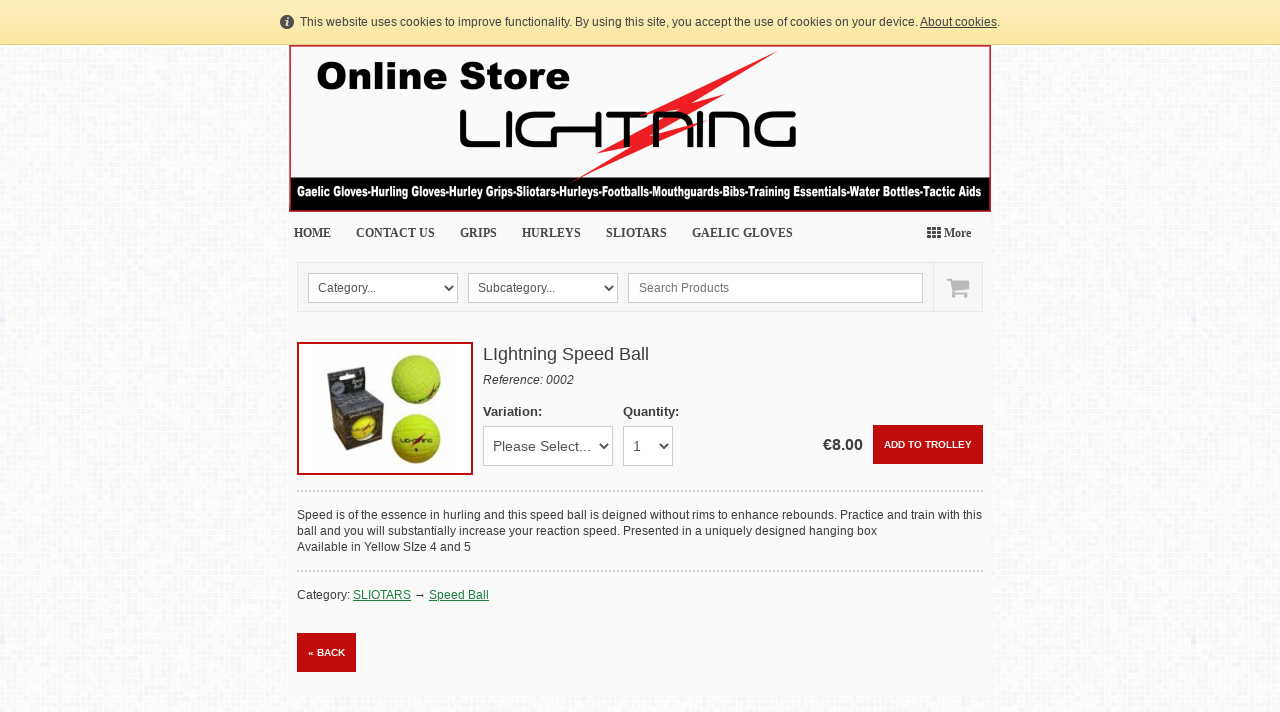

--- FILE ---
content_type: text/html; charset=UTF-8
request_url: https://www.lsdirectsales.com/pages/shop/product.html?product_id=282471069&
body_size: 5434
content:
<!DOCTYPE html PUBLIC "-//W3C//DTD XHTML 1.0 Transitional//EN" "http://www.w3.org/TR/xhtml1/DTD/xhtml1-transitional.dtd">
<html xmlns="http://www.w3.org/1999/xhtml" xml:lang="en-GB" lang="en-GB">
	<head>
		<title>LIghtning Speed Ball</title>
		<meta http-equiv="Content-type" content="text/html; charset=utf-8" />
		<meta http-equiv="Last-Update" content="2025-12-05T17:24:46+00:00" />
		<meta http-equiv="X-UA-Compatible" content="IE=edge" />
		<meta name="viewport" content="width=device-width" />
		        <meta name="keywords" content="" />
        <meta name="description" content="" />
		<!-- <link rel="stylesheet" href="style/thickbox.css" type="text/css" media="screen" /> -->
		<link rel="stylesheet" href="/style/style.v1.5.css" type="text/css" media="screen" />

		<link rel="stylesheet" href="/css/background/smsquares.css?m=1612363205" type="text/css" />
		<link rel="stylesheet" href="https://maxcdn.bootstrapcdn.com/font-awesome/4.4.0/css/font-awesome.min.css" type="text/css" />
		<link rel="stylesheet" href="/css/content/none.css?m=1612363205" type="text/css" />
		<link rel="stylesheet" href="//media.freeola.com/css/cookie.css" type="text/css" />
		<style type="text/css">
			.custom-font,html,body,input,select,textarea{font-family:arial,geneva,helvetica,'lucida sans',trebuchet,verdana;font-size:12px;}
			.custom-font,html,body,input{color:#3d3d3d;line-height:1.4}
			hr{border-color:inherit;border-style:solid;}
			td {font-family:arial,geneva,helvetica,'lucida sans',trebuchet,verdana;font-size:12px;}
			a { color: #1c803f;}
			a:hover{color:#3d3d3d;}
			p{margin:0;padding:0;}
			#content_wrap{background:#fafafa;}
			input.formInputButton,.formInputButton,.custom-el-background{background:#c10c0c !important;}
			input.formInputButton,.formInputButton,.custom-el-text{color:#FFF}
			input.formInputButton,.formInputButton,.custom-el-border{border:1px solid #c10c0c !important;}
            .ui-datepicker .ui-datepicker-header{background:#c10c0c;border:1px solid #c10c0c;color:#FFF;}
			.image_container_small, .image_container_large {border:2px solid #c10c0c;}
			.help_outer {
                max-width:15em;
				line-height: 1.4;
            }
			.help_header {
                color:#fff;
				/*width: 276px;*/
                font-weight:bold;
                word-wrap:break-word;
                padding:10px 10px 5px;
                background-color:#000;
                background-color:rgba(0,0,0,0.9);
                -webkit-border-top-left-radius: 5px;
                -webkit-border-top-right-radius: 5px;
                -moz-border-radius-topleft: 5px;
                -moz-border-radius-topright: 5px;
                border-top-left-radius: 5px;
                border-top-right-radius: 5px;
			}

			.help_body {
                color:#fff;
                padding:0 10px 10px;
				text-align: left;
				/*width: 276px;*/
                word-wrap:break-word;
                background-color:#000;
                background-color:rgba(0,0,0,0.9);
                -webkit-border-bottom-right-radius: 5px;
                -webkit-border-bottom-left-radius: 5px;
                -moz-border-radius-bottomright: 5px;
                -moz-border-radius-bottomleft: 5px;
                border-bottom-right-radius: 5px;
                border-bottom-left-radius: 5px;
			}

			.help_header_hr {
                display:none;
			}

            .form-required,
            .error {
                color:#c10c0c            }
                        .blog-content.blog-trunc::after {
                display:block;
                background:linear-gradient(rgba(250, 250, 250, 0), rgba(250, 250, 250, 1));
            }
                    
	
                div#container_01b, div#footer_bar, div#site_wrap {
                        background-color: #fafafa;
                }

        
                                #footer_text {
                            background-color: #fafafa;
                        }
        


					</style>
		<script type="text/javascript" src="//ajax.googleapis.com/ajax/libs/jquery/1.9.1/jquery.min.js"></script>
		<script type="text/javascript">!window.jQuery && document.write(unescape('%3Cscript type="text/javascript" src="/js/jquery-1.4.2.min.js"%3E%3C/script%3E'))</script>
		<script type="text/javascript" src="/js/jquery.touchSwipe.min.js"></script>
		<script type="text/javascript" src="/js/instantpro-live.js"></script>
			<script type="text/javascript" src="/js/responsive.js"></script>

<!--[if IE 7]>
		<script type="text/javascript">
		$(document).ready(function() {
			var zIndexNumber = 1000;
			$('div').each(function() {
				$(this).css('zIndex', zIndexNumber);
				zIndexNumber -= 10;
			});
		});
		</script>
<![endif]-->
		<link rel="stylesheet" href="/style/shop.css" type="text/css" media="screen" />
		<script type="text/javascript" src="/js/shop.js"></script>
		<link rel="stylesheet" href="/css/nav_mid/04_conform.css?m=1612363205" type="text/css" />
		<link rel="stylesheet" href="/style/responsive.css" type="text/css" media="screen" />
		<script type="text/javascript">

                        							var design_mode = false;
									var stats_data = '{"data":"[base64]","hash":"a231c714966901c1e4992ba2820d858a"}';
			var page_types = [""];
						$(function() {
                setTimeout(function() {
                    $('.cookie-notify').slideUp('slow');
                }, 15000);
			});
					</script>

		
	</head>
	<body class="body702 body_align_center">
		
		
		<div id="bg_wrap_01" style="">

			<div id="bg_wrap_02">

				<div id="container_01" style="width:702px;position: relative;margin-left: auto; margin-right: auto;">

					<div id="container_01b">

						
						
						
						
						
						<div id="top_wrap">
							<div id="top_links_wrap">
								<div id="container_05" style="max-width:100%;width:702px;position: relative;margin-left: auto; margin-right: auto;">
									<div id="top_bar">
										<div id="top_links"><a href="https://www.lsdirectsales.com/">Home</a></div>
									</div>
								</div>
							</div>
						</div>
						<div id="bannav_wrap" class="light-theme " class="">

							



						
														<div style="position: relative; overflow: hidden; height: 167px;" id="banner_wrap" class="small"    >
																								<img src="/media/images/user-banner-images/8534/RetaillBannerJuly2025300x-8-1753800046-small.png" alt="Banner Image" width="702" height="167"/>
							</div>
							
							
							<div id="top_nav_wrap" style="" data-nav-colour="#d42647"  >

								
								<table cellpadding="0" cellspacing="0" border="0">
									<tr>
										<!--<td valign="top">
											<div id="navarrowleft">
												<a class="navigation_scroll_right" href="#" onclick="return false;"><img src='/media/images/theme-images/css-images/css/nav_mid/04_conform/prev.gif' alt="Previous" border="0" /></a>
											</div>
										</td>-->
										<td valign="top">
											<div id="top_navigation1" class="small" style="width:662px; position:relative; overflow:hidden;">
												<ul style="position:relative;">
                                                <li class="waffle">
                                                    <a href="#" class="top_navigation">
                                                        <span class="waffle-icon"></span>
                                                        <span class="waffle-text">More</span>
                                                    </a>
                                                </li>
                                                            <li><a href="/" class="top_navigation">HOME</a></li>
                        <li><a href="/contact_us.html" class="top_navigation">CONTACT US</a></li>
                        <li><a href="/grips.html" class="top_navigation">GRIPS</a></li>
                        <li><a href="/hurleys.html" class="top_navigation">HURLEYS</a></li>
                        <li><a href="/sliotars.html" class="top_navigation">SLIOTARS</a></li>
                        <li><a href="/gaelic_gloves.html" class="top_navigation">GAELIC GLOVES</a></li>
                        <li><a href="/hurling_gloves.html" class="top_navigation">HURLING GLOVES</a></li>
                        <li><a href="/footballs.html" class="top_navigation">FOOTBALLS</a></li>
                        <li><a href="/tactic_aids.html" class="top_navigation">TACTIC AIDS</a></li>
                        <li><a href="/bibs.html" class="top_navigation">BIBS</a></li>
                        <li><a href="/mouthguards.html" class="top_navigation">MOUTHGUARDS</a></li>
                        <li><a href="/water_bottles.html" class="top_navigation">WATER BOTTLES</a></li>
                        <li><a href="/tc.html" class="top_navigation">T&C</a></li>
                        <li><a href="/training_essentials.html" class="top_navigation">TRAINING ESSENTIALS</a></li>
            </ul>
											</div>
										</td>
										<!--<td valign="top">
											<div id="navarrowright">
												<a class="navigation_scroll_left" href="#" onclick="return false;"><img src='/media/images/theme-images/css-images/css/nav_mid/04_conform/next.gif' alt="Next" border="0" /></a>
											</div>
										</td>-->
									</tr>
								</table>
							</div>

							
						</div>

					</div>

				</div>

			</div>

			<div id="bg_wrap_03">

				<div id="container_02" style="width:702px;position: relative;margin-left: auto; margin-right: auto;">

					<div id="container_02b">

						<div id="site_wrap" style="width:702px;" class="vert_nav_left">

							
							<div id="above_content" style="display:none"></div>

							<div id="content_wrap" style="overflow-x:auto;"   >
								
	<div id="shop_bar_container">
		<div id="search_container">
			<a id="trolley_button" href="/pages/shop/trolley.html" title="View Trolley">
				<img id="trolley_icon" src="/images/shop/trolley_icon.png" />
			</a>
			<form name="sort_order_form" id="sort_order_form" method="get" action="">	
				<input type="hidden" name="show_category" value="">
				<input type="hidden" name="show_subcategory" value="">
				<input type="hidden" name="search_terms" value="">
			</form>
			<form name="search_form" id="search_form" method="get" action="/pages/shop/listing.html">			
				<select name="show_category" id="show_category">
					<option value="">Category...</option>
					<option value="">All Products</option>
					<option value="BIBS" >BIBS</option><option value="FOOTBALLS" >FOOTBALLS</option><option value="GAELIC GLOVES" >GAELIC GLOVES</option><option value="GRIPS" >GRIPS</option><option value="HURLEYS" >HURLEYS</option><option value="HURLING GLOVES" >HURLING GLOVES</option><option value="MOUTHGUARDS" >MOUTHGUARDS</option><option value="SLIOTARS" >SLIOTARS</option><option value="TACTIC AIDS" >TACTIC AIDS</option><option value="TRAINING ESSENTIALS" >TRAINING ESSENTIALS</option><option value="WATER BOTTLES" >WATER BOTTLES</option>				</select>
				<select name="show_subcategory" id="show_subcategory" >
								<option value="">Subcategory...</option><option value="40m Arc Print Magnetic Sheets" >40m Arc Print Magnetic Sheets</option><option value="All Weather - Wall Ball" >All Weather - Wall Ball</option><option value="Ball Carrier Bag" >Ball Carrier Bag</option><option value="Bib PACKS" >Bib PACKS</option><option value="Boil and Bite Mouthguards" >Boil and Bite Mouthguards</option><option value="EyeBall" >EyeBall</option><option value="Football Accessories" >Football Accessories</option><option value="Fun Range" >Fun Range</option><option value="GoGames Range" >GoGames Range</option><option value="GRIP Boxes" >GRIP Boxes</option><option value="Hurley Bag" >Hurley Bag</option><option value="Individual Grips" >Individual Grips</option><option value="Irish Made LIGHTNING Ash Hurleys" >Irish Made LIGHTNING Ash Hurleys</option><option value="Match Range" >Match Range</option><option value="Reversible Bibs" >Reversible Bibs</option><option value="Sliotar Bag" >Sliotar Bag</option><option value="Speed Ball" >Speed Ball</option><option value="Standard" >Standard</option><option value="TACTIC BOARDS" >TACTIC BOARDS</option><option value="Touch Footballs" >Touch Footballs</option><option value="Training and Match Quality" >Training and Match Quality</option><option value="Training Footballs" >Training Footballs</option></select>				<div id="search_terms_container">
					<input type="text" name="search_terms" id="search_terms" placeholder="Search Products" value="">					
				</div>
			</form>
		</div>		
	</div>
	
	<script type="text/javascript" src="/js/jquery.placeholder.js"></script>
	<script>
		$( document ).ready(function() {
			$("#search_terms").placeholder();	
		});

		$("#show_category").change(function(){
			$("#search_terms").val("");
			$("#search_form").submit();
		});

		$("#show_subcategory").change(function(){
			$("#search_terms").val("");
			$("#search_form").submit();
		});

		$("#sort_order").change(function(){
			$("#sort_order_form").submit();
		});	
	</script>
		<form class="table" name="form1" id="form1" method="post" action="/pages/shop/add_to_trolley.html">
			<div class="table-header">
				<div class="shop-image-outer mb15">
					<div class="image_container_large">
												<a href="/media/images/user-images/8534/LIGHTNINGSpeedBallS4_S5-edit.jpg" title="View Full Size Image" class="image-link"><img src="/media/images/user-images/8534/archive-thumbs/LIGHTNINGSpeedBallS4_S5-edit.jpg"></a>					</div>
				</div>
			</div>
			<div class="table-footer">
				<div class="shop-description-outer break-word">
					<div class="shop-title mb15">
						LIghtning Speed Ball<br />
						<em>Reference: 0002</em>
					</div>
					<div class="shop-options">
<div class="select-container mr10 mb15">
				<div class="select-label">Variation:</div>
				<select class="variation_select" name="variation" id="variation">
					<option value="">Please Select...</option><option value="Yellow Size 4">Yellow Size 4</option><option value="Yellow Size 5">Yellow Size 5</option></select></div><div class="select-container mb15">
			<div class="select-label">Quantity:</div>
				<select class="quantity_select" name="quantity" id="quantity"><option value="1">1</option><option value="2">2</option><option value="3">3</option><option value="4">4</option><option value="5">5</option><option value="6">6</option><option value="7">7</option><option value="8">8</option><option value="9">9</option><option value="10">10</option><option value="11">11</option><option value="12">12</option><option value="13">13</option><option value="14">14</option><option value="15">15</option><option value="16">16</option><option value="17">17</option><option value="18">18</option><option value="19">19</option><option value="20">20</option><option value="21">21</option><option value="22">22</option><option value="23">23</option><option value="24">24</option><option value="25">25</option><option value="26">26</option><option value="27">27</option><option value="28">28</option><option value="29">29</option><option value="30">30</option><option value="31">31</option><option value="32">32</option><option value="33">33</option><option value="34">34</option><option value="35">35</option><option value="36">36</option><option value="37">37</option><option value="38">38</option><option value="39">39</option><option value="40">40</option><option value="41">41</option><option value="42">42</option><option value="43">43</option><option value="44">44</option><option value="45">45</option><option value="46">46</option><option value="47">47</option><option value="48">48</option><option value="49">49</option><option value="50">50</option><option value="51">51</option><option value="52">52</option><option value="53">53</option><option value="54">54</option><option value="55">55</option><option value="56">56</option><option value="57">57</option><option value="58">58</option><option value="59">59</option><option value="60">60</option><option value="61">61</option><option value="62">62</option><option value="63">63</option><option value="64">64</option><option value="65">65</option><option value="66">66</option><option value="67">67</option><option value="68">68</option><option value="69">69</option><option value="70">70</option><option value="71">71</option><option value="72">72</option><option value="73">73</option><option value="74">74</option><option value="75">75</option><option value="76">76</option><option value="77">77</option><option value="78">78</option><option value="79">79</option><option value="80">80</option><option value="81">81</option><option value="82">82</option><option value="83">83</option><option value="84">84</option><option value="85">85</option><option value="86">86</option><option value="87">87</option><option value="88">88</option><option value="89">89</option><option value="90">90</option><option value="91">91</option><option value="92">92</option><option value="93">93</option><option value="94">94</option><option value="95">95</option><option value="96">96</option><option value="97">97</option><option value="98">98</option><option value="99">99</option><option value="100">100</option></select></div>						<input type="hidden" id="product_id" name="product_id" value="282471069" />
						<input type="submit" id="add_to_trolley_button" name="add_to_trolley_button" class="formInputButton is_add_button shop-button" type="button" value="Add To Trolley" />
						<div class="shop-price is_add_button no-offer">&euro;8.00</div>
					</div>
				</div>
			</div>
			<div class="table-header">
				<div class="extra-images"></div>
			</div>
		</form>

		<div class="product_separator"></div>
		<div class="mb15 break-word">Speed is of the essence in hurling and this speed ball is deigned without rims to enhance rebounds.  Practice and train with this ball and you will substantially increase your reaction speed.  Presented in a uniquely designed hanging box<br />
 Available in Yellow SIze 4 and 5</div>
		<div class="product_separator"></div><div class="mb15 break-word">Category: <a href="/pages/shop/listing.html?show_category=SLIOTARS&show_subcategory=">SLIOTARS</a>
				 &#8594; 
				<a href="/pages/shop/listing.html?show_category=SLIOTARS&show_subcategory=Speed+Ball">Speed Ball</a></div>	
<div class="shop-buttons">
	<div class="left"><input id="back_button" class="formInputButton" type="button" value="&laquo; Back" /></div>
</div>

<script type="text/javascript" src="//media.freeola.com/js/magnific.jquery-min.js"></script>
<script type="text/javascript" src="//media.freeola.com/js/gallery_magnific.js"></script>
<link rel="stylesheet" type="text/css" href="//media.freeola.com/css/magnific.jquery.css" />
<link rel="stylesheet" type="text/css" href="//media.freeola.com/css/gallery_magnific.css" />
<script>
$( document ).ready(function() {
	$("title").text("LIghtning Speed Ball");
}	
</script>							</div>

							
							<div id="below_content" style="display:none"></div>

							<div style="clear: both;"></div>

						</div>

					</div>

				</div>

				<div id="footer_wrap">

					
					<div id="footer_links_wrap">
						<div id="container_03" style="max-width:100%;width:702px;position: relative;margin-left: auto; margin-right: auto;">
							<div id="footer_bar">
								<div id="footer_links" ><a href="https://www.lsdirectsales.com/">Home</a></div>
							</div>
						</div>
					</div>

					
					<div id="footer_text_wrap">

						<div id="container_04" style="width:702px;position: relative;margin-left: auto; margin-right: auto;">

						
																					<div id="footer_text"   >
								<p><span style="font-size: 10px;">All goods will be dispatched by Lee Sports Ireland Ltd. Site and all content copyright 2025.</span></p>
<p><span style="font-size: 10px;">Lightning&reg; is a registered trademark of Lee Sports Ireland.</span></p>
<p>&nbsp;</p>
<p>&nbsp;</p>
<p>&nbsp;</p>
<p>&nbsp;</p>							</div>
							
							
					                    </div>

                    
					</div>
				</div>

			</div>

			<div id="bg_wrap_04"></div>

		</div>

		<div id="widget"></div>

		            		<div id="cookie_alert" class="cookie-notify">
    			<span>This website uses cookies to improve functionality. By using this site, you accept the use of cookies on your device. <a href="/data-handling-information.html">About cookies</a>.</span>
    		</div>
				
			</body>

</html>


--- FILE ---
content_type: text/css;charset=UTF-8
request_url: https://www.lsdirectsales.com/style/style.v1.5.css
body_size: 6624
content:
div.content_wrap {
    border-style: solid;
}
/********************************************/
/*************** GENERAL STYLING ************/
/********************************************/

.formpageheader {
    font: 21px arial;
    padding-bottom: 30px;
}
.formheadertd2 {
    background: #FFF;
    border-bottom: 1px dashed #dddddd;
}

.tableheader {
    font: 12px arial;
    font-weight: bold;
    color: #FFF;
}

h1, h2, h3, h4, h5, h6 {
    font-weight:500;
    margin:0 0 10px 0;
}
h1 {
    font-size:250%;
}
h2 {
    font-size:200%;
}
h3 {
    font-size:180%;
}
h4 {
    font-size:140%;

}
h5 {
    font-size:120%;
}
h6 {
    font-size:110%;
}

.page-section {
    padding:5px;
    margin:0;
    clear:both;
}

.page-section.page-section-no-spacing {
    padding:0;
}
.page-section.page-section-bottom-hr {
    border-bottom:1px solid #dddddd;
}
div.clear {
	clear: both;
}

/********************************************/
/************* PAGINATION STYLING ***********/
/********************************************/

.pagination {
	width: 100%;
	margin: 13px 0;
	font-size: 14px;
	line-height: 1.4;
	text-align: center;
}

.pagination>a,
.pagination>span {
    margin: 2px;
	padding: 4px 8px;
	text-decoration: none;
	border: 1px solid transparent;
	white-space: nowrap;
	display: inline-block;
}

.pagination .current-selected, .pagination>a:hover {
	border-color: currentColor;
}

/********************************************/
/************* STANDARD PAGE STYLING ********/
/********************************************/

.page-grid {
    box-sizing:border-box;
    width:100%;
}

.page-row {
    box-sizing:border-box;
    width:100%;
    position:relative;
    overflow:hidden;
}

.page-item {
    box-sizing:border-box;
    float:left;
    min-height:1px;
    overflow:hidden;
    position:relative;
}
.page-item-inner {
    display:table;
    position:relative;
    table-layout:fixed;
    width:100%;
}
.page-item-content {
    display:table-cell;
    box-sizing:border-box;
    overflow:hidden;
    position:relative;
    width:100%;
    vertical-align:top;
    padding:5px;
    background-position:top left;
    background-repeat:no-repeat;
}

.page-item-type-image img,
.page-item-type-media audio,
.page-item-type-media video {
    max-width:100%;
    margin:auto;
    box-sizing:border-box;
    display:block;
}

.page-item-type-image .page-item-type-image-placeholder {
    position:relative;
    height:100%;
    width:100%;
    box-sizing:border-box;
    min-height:60px;
    display:table;
}
.page-item-type-image .page-item-type-image-placeholder>div {
    background-color:#222;
    color:#fff;
    background-color:#cccccc;
    color:#969696;
    line-height:20px;
    text-align:center;
    display:table-cell;
    vertical-align:middle;
    font-family:arial, sans-serif;
    font-size:13px;
}

.page-item-type-image.page-item-type-image-stretch img {
    width:100%;
}
.page-item-type-image.page-item-type-image-actual img {
    max-width:none;
}

.page-item-type-content .page-item-content>h1:first-child,
.page-item-type-content .page-item-content>h2:first-child,
.page-item-type-content .page-item-content>h3:first-child,
.page-item-type-content .page-item-content>h4:first-child,
.page-item-type-content .page-item-content>h5:first-child,
.page-item-type-content .page-item-content>h6:first-child {
    margin-top:0;
}

/********************************************/
/************** BLOG PAGE STYLING ***********/
/********************************************/

/*    background: url('http://media.freeola.com/images/images/calendar-default.gif') no-repeat left;
    background: url('http://media.freeola.com/images/images/speech-bubble-default.gif') no-repeat left;
    background: url('http://media.freeola.com/images/images/more-default.gif') no-repeat left;
    background: url('http://media.freeola.com/images/images/speech-bubble-default.gif') no-repeat left;*/

.blog-header h2,
.blog-header h3,
.blog-header h4 {
    margin-bottom:0;
}

.blog-rss {

}
.blog-filter {
    float:right;
    padding:2px 0 0 0;
}
.blog-filter select {
    position:relative;
    top:-1px;
    width:225px;
}
.blog-post {
    border-top:1px solid #dddddd;
    padding:30px 0 20px;
}
.blog-post:last-child {
    border-bottom:1px solid #dddddd;
}
.blog-title h1,
.blog-title h4 {
    margin-bottom:0;
}
.blog-title h1 a {
    font-weight:normal;
}
.blog-date {
}
.blog-date-date {
    font-weight:bold;
}
.blog-content {
    padding:15px 0;
}
.blog-content.blog-trunc {
    padding:15px 0;
    max-height:230px;
    overflow:hidden;
    position:relative;
}
.blog-content.blog-trunc::after {
    position:absolute;
    left:0;
    right:0;
    height:60px;
    content:' ';
    top:200px;
    display:none;
}
.blog-footer {
    clear:both;
    position:relative;
    overflow:hidden;
    padding-top:20px;
}
.blog-success {
    padding-left:30px;
    margin-top:10px;
    background: url('http://media.freeola.com/images/images/speech-bubble-default.gif') no-repeat 10px center;
}
.blog-read-more {
    float:right;
}
.blog-comments {
    float:left;
}
.blog-comments.blog-comments-right {
    float:right;
}
.blog-comments .fa {
    margin-right:5px;
}

.blog-comments-header {
    padding:10px;
    color:#fff;
}
.blog-comments-header h2,
.blog-comments-header h3,
.blog-comments-header h4 {
    margin-bottom:0;
}

/********************************************/
/********** GUEST BOOK PAGE STYLING *********/
/********************************************/

.guestbook-comments {
    border-top:1px solid #dddddd;
}

/********************************************/
/************* COMMENT STYLING **************/
/********************************************/

.ip-comment {
    margin:0 0 10px;
    border-bottom:1px solid #dddddd;
    padding:20px 0;
}
.ip-comment-header {

}
.ip-comment-date {
    font-style:italic;
}
.ip-comment-content {
    padding:0 0 20px;
}

.ip-comment-new {
    margin:0 0 10px;
    padding:20px 0;
}

.ip-comment-new label {
    display:block;
}
.ip-comment-row {
    display:table;
    table-layout:fixed;
    width:100%;
}
.ip-comment-row >div {
    padding-right:5px;
    padding-left:5px;
    display:table-cell;
}
.ip-comment-row >div:first-child {
    padding-left:0;
}
.ip-comment-row >div:last-child {
    padding-right:0;
}
.ip-comment-new .formInputButton,
.ip-comment-new .ip-comment-message,
.ip-comment-new .ip-comment-captcha {
    margin-top:10px;
}
.ip-comment-new .ip-comment-message .error {
	margin-top: -14px;
}
.ip-comment-new input.formInputButton {
    display:block;
    margin:20px auto 0 0;
}

/********************************************/
/************* LINKS PAGE STYLING ***********/
/********************************************/

.linknumber {
    font: bold 40px arial;
    color: #E8E8E8;
}
.linksrow1 {
    background: #F8F8F8;
    padding: 6px;
    font: 13px arial;
    font-weight: none;
    color: #555;
    margin-bottom: 0px;
    border-bottom:1px solid #dddddd;
}
.linksrow2 {
    background: #FFF;
    padding: 6px;
    font: 13px arial;
    font-weight: none;
    color: #555;
    margin-bottom: 0px;
    border-bottom:1px solid #dddddd;
}

/********************************************/
/************ FORM ELEMENT STYLING **********/
/********************************************/

/* Generic Themes */
input:focus,
input[type=text]:focus,
input[type=text]:focus + .min_controls,
input[type=text]:focus + .hour_controls,
input[type=password]:focus,
select:focus,
textarea:focus,
textarea.custom-font:focus {
    outline:none;
    border-color:#79d6fb;
    box-shadow:0 0 5px #79d6fb;
}

label {
    font-weight:bold;
}
input[type=text],
input[type=password] {
	line-height: 1.4;
    min-height: 40px;
    box-sizing:border-box;
    padding:0 5px;
    margin: 0;
    border: 1px solid #bdbdbd;
    color: #555;
	width: 100%;
	max-width: 460px;
    background: #fff;
    overflow-y: auto;
}
input.formInputText.full {
    box-sizing:border-box;
    width: 100%;
    height: 29px;
}
.contacttable {
    border: 1px dashed #CCCCCC;
    padding: 10px;
}
textarea,
textarea.custom-font {
	line-height: 1.4;	
    box-sizing:border-box;
    color: #555;
    border: 1px solid #BDBDBD;
    padding: 5px;
	width: 100%;
	max-width: 460px;
    resize: none;
}
textarea.full {
    box-sizing:border-box;
    width:100%;
    max-width:100%;
}
.characters-left {
    text-align:right;
}
select,
select.custom-font {
	width: 100%;
	max-width: 460px;
	line-height: 1.4;
	min-height: 40px;
	height: 1.2em; /* ff needs this */
    box-sizing:border-box;
    padding:0 5px;
    margin: 0;
    border: 1px solid #bdbdbd;
    color: #555;
    background: #fff;
}
select option {
	padding: .7em; /* doesn't work in chrome */
}
.recaptchatable #recaptcha_response_field,
.recaptchatable .empty {
    min-height:0;
    box-sizing:initial;
    line-height:10px;
    height:21px;
}
.recaptchatable .empty {
   bottom: 7px !important;
    font-size: 10pt;
    margin: 15px 0 0 !important;
    padding: 0 !important;
    position: relative !important;
    width: 153px !important;
}
input.formInputButton, .formInputButton {
    color: #FFF;
    cursor: pointer;
    padding:7px 12px;
    box-sizing:border-box;
    min-height:39px;
    font-weight:700;
}
.formInputButton + .formInputButton {
    margin-left:20px;
}

/*****************************************************/
/************* CONTACT FORM PAGE STYLING *************/
/*****************************************************/

.contactform>div {
    margin:0 0 20px;
}

.contactform label {
    display:block;
    padding-bottom:5px;
    clear:both;
    word-wrap:break-word;
}
.contactform .opt-group {
	line-height: 1.4;
}
.contactform .opt-group label {
    display:inline;
    font-weight:normal;
}
.contactform .opt-group > div > div {
    display:table-cell;
    vertical-align:middle;
}
.contactform .opt-group > div > div > label {
    padding-bottom:0;
}
.contactform .opt-group input {
    margin:0 5px 0 0;
}
.contactform .time_container {
	display: block;
	float: left;
	margin-bottom: 10px;
}
.contactform .time_container input {
    float: left;
    border-right:0 none;
}

.contactform .picker-date {
	float: left;
	width: 7em;
	max-width: 100%;
    cursor:pointer;
	margin-bottom: 10px;
}
.contactform .time_hour,
.contactform .time_min {
    width: 3em;
}

.contactform .time_container .hour_controls,
.contactform .time_container .min_controls {
    background: rgba(0, 0, 0, 0) url("/images/custom-contact/add-sub-large.png") no-repeat scroll 0 0;
    border: 1px solid #cccccc;
    cursor: pointer;
    display: block;
    height:38px;
    width: 14px;
    position:relative;
    float:left;
    margin-right:14px;
}
.contactform .time_container .add {
    position:absolute;
    top:0;
    left:0;
    right:0;
    height:50%;
}
.contactform .time_container .sub {
    position:absolute;
    bottom:0;
    left:0;
    right:0;
    height:50%;
}
form.contactform>div {
    position:relative;
}
.form-required {
	font-weight: bold;
}
.contactform .captcha .form-required {
    position:absolute;
    top:0;
    left:311px;
}

/*****************************************************/
/***************** TIME DATE POPOUT ******************/
/*****************************************************/

.standard #CP_hourcont {
padding: 0px;
position:absolute;
left: 380px;
top: 25px;
z-index: 1000;
border:1px dashed #bbbbbb;
background-color:#dddddd;
display:none;
}

.twocol #CP_hourcont {
padding: 0px;
position:absolute;
left: 240px;
top: 40px;
z-index: 1000;
border:1px dashed #bbbbbb;
background-color:#dddddd;
display:none;
}

#CP_minutecont {
background-color:#dddddd;
padding: 0px;
position:absolute;
width:45px;
border: 1px dashed #cccccc;
display:none;
}

.floatleft {
float:left;
}

.CP_hour {
padding:1px;
font-family: Arial, Helvetica, sans-serif;
font-size:9px;
white-space:nowrap;
cursor:pointer;
width:35px;
margin:1px;
color:#333;
background-color:#eeeeee;
}

.CP_minute {
padding:1px;
background-color:#eeeeee;
font-family: Arial, Helvetica, sans-serif;
font-size:9px;
white-space:nowrap;
cursor:pointer;
width:auto;
color:#333;
margin:1px;
}

.CP_over {
background-color:#ffffff;
}

#ui-datepicker-div {
	display: none;
}

.ui-datepicker-prev span, .ui-datepicker-next span {
	content: '';
}
.ui-datepicker td {
	font-family: Arial, Verdana, sans-serif;
    font-size:12px;
	line-height: 1.4;
}

/*****************************************************/
/************ GALLERY ORIGINAL PAGE STYLING **********/
/*****************************************************/
.zoom {
    display: inline-block;
    position: absolute;
    z-index: 100;
    width: 100%;
}
.zoom img {
    float:right;
}
#categorybar a:link {
    font: 13px arial;
    font-weight: none;
    text-decoration: underline;
    color: #DDDDDD;
    border: none;
}
#categorybar a:visited {
    font: 13px arial;
    font-weight: none;
    text-decoration: underline;
    color: #FFFFFF;
    border: none;
}
#categorybar a:hover {
    font: 13px arial;
    font-weight: none;
    text-decoration: underline;
    color: #FFFFFF;
    border: none;
}
.selectedcategory {
    font: 13px arial;
    font-weight: bold;
    color: #FFFFFF;
    text-decoration: none;
}
.selectedcategorytitle {
    font: 13px arial;
    font-weight: bold;
    color: #666666;
    text-decoration: none;
}
.sectionsbartable {
    font: 12px arial;
    padding: 4px;
    background: #EEEEEE;
    color: #666666;
    border: 1px 1px 0px 1px;
    border-color: #666666;
}
#sectionsbar a:link {
    font: 12px arial;
    font-weight: none;
    text-decoration: underline;
    color: #666666;
    border: none;
}
#tooltip {
    position: absolute;
    z-index: 3000;
    border: 1px solid #666;
    font: 11px verdana;
    font-weight: normal;
    color: #494949;
    background-color: #FFF;
    padding: 5px;
}
#tooltip h3, #tooltip div {
    font: 11px verdana;
    color: #494949;
    font-weight: normal;
    margin: 0;
}
.thumbnail_container {
    position: relative;
    float:left;
    display:inline;
    width:120px;
    text-align: left;
    border: 1px solid #333333;
    background: #FFF;
}
.thumbnail_image_container {
    display: inline-block;
    width:120px;
    height:79px;
    vertical-align:middle;
    text-align:center;
    cursor:hand;
    /*border: 1px solid #FFF;*/
    z-index:1;
}

.thumbnail_info {
    display: block;
    margin-bottom:0;
    padding:3px;
    width:114px;
    height:18px;
    line-height:18px;
    background: #333333;
    text-align:center;
    font-family:arial;
    font-size:12px;
    font-weight: normal;
    color:#FFFFFF;
    overflow: hidden;

}
.thumbnail_nofooter {
    display: block;
    margin:0;
    padding:0;
    width:114px;
    height:24px;
    line-height:15px;
    text-align:center;
    font-family:arial;
    font-size:12px;
    color:#666;
}
.error-field input,
.error-field select,
.error-field textarea {
    border:1px solid #ff0000;
}
.error {
    margin-top:5px;
    color: #FF0000;
    word-wrap:break-word;
}
.hidden_caption {
    display:none;
}

/*******************************************/
/************ Gallery Styling **************/
/*******************************************/

.gallery-original-grid {
    position:relative;
    overflow:hidden;
    margin:auto;
    width:640px;
}
.gallery-original-grid .gallery-item {
    border:1px solid #fff;
    float:left;
    margin:4px;
    width:150px;
    background-color:#fff;
}
.gallery-original-grid .gallery-item > a {
    outline:medium none;
}
.gallery-original-grid .gallery-item-image {
    padding:5px;
    height:140px;
    width:150px;
}
.gallery-original-grid .gallery-item-caption {
    padding:5px 10px;
    white-space:nowrap;
    overflow:hidden;
    text-overflow:ellipsis;
    text-align:center;
}

.gallery-static-grid {
    position:relative;
    overflow:hidden;
    margin:auto;
}

.gallery-static-grid .gallery-item {
    float:left;
    padding:1px;
    margin:3px;
}

.gallery-captions-row {
    position:relative;
    overflow:hidden;
    width:636px;
    padding:8px 25px;
    margin:0;
}

.gallery-captions-row .gallery-item,
.gallery-captions-row .gallery-caption {
    padding:5px;
    width:300px;
}

.gallery-item>a{
    display:block;
    text-decoration:none;
    border:0px;
}
.gallery-item img {
    border:0 none;
}
.gallery-item-image {
    position:relative;
    display:table-cell;
    text-align:center;
    vertical-align:middle;
}
.gallery-item-image>.zoom.zoom-small {
    width:24px;
    height:24px;
    top:0;
    right:0;
    background-image:url('/media/images/gallery/Enlarge-Icon-24x24.png');

}
.gallery-item-image>.zoom.zoom-large {
    width:30px;
    height:30px;
    top:0;
    right:0;
    background-image:url('/media/images/gallery/Enlarge-Icon-30x30.png');
}

.gallery-heading {
    padding:36px 0 24px 4px;
    clear:both;
}
.gallery-heading:first-child {
    padding-top:0;
}
.gallery-heading:last-child {
    padding-bottom:0;
}

/********************************************/
/******** Horizontal nav list styling *******/
/********************************************/
#navarrowleft, #navarrowright {
    display:none;
}
#hidden_menu {
    top:-5000px;
    left:-10000px;
    position:absolute;
    visibility:hidden;
}
#hidden_menu ul {
    list-style-type:none;
    margin:0;
    padding:0;
}
#top_navigation1 ul {
    list-style-type:none;
    margin:0;
    padding:0;
    position:absolute;
    left:0;
    top:0;
}
#top_navigation1 ul li, #hidden_menu ul li {
    float:left;
    margin:0;
    padding:0;
}
img {
    border: 0;
}
/********************************************/
/******** Dropdown Nav Styling *******/
/********************************************/

#container_01 #bannav_wrap {
    position:relative;
}
#container_01 .expand-menu-outer {
    position:absolute;
    right:0;
    left:0;
}
#container_01 .expand-menu {
    position:absolute;
    right:0;
    z-index:100;
    border-bottom:3px solid #111;
    border-radius: 4px;
    border-top-left-radius: 0;
    border-top-right-radius: 0;
    background-color:#f9f9f9;
}
#container_01 .expand-menu ul {
    list-style:none;
    box-shadow: 0 6px 12px rgba(0, 0, 0, 0.176);
    float: left;
    font-size: 14px;
    list-style: outside none none;
    margin: 0;
    min-width: 160px;
    text-align: left;
    top: 0;
    z-index: 1000;
    padding:0 0 5px;
    border:0 none;
}
#container_01 .expand-menu ul li {
    padding:0;
    margin:5px 5px 0 6px;
}
#container_01 .expand-menu ul li a {
    clear: both;
    display: block;
    font-weight: 400;
    line-height: 1.42857;
    padding: 3px 20px;
    white-space: nowrap;
    text-decoration:none;
    margin:0;
    font-size:14px;
    background-color:#dad8da;
    border:1px solid #cbcccb;
    border-bottom:1px solid #afb1af;
    padding:3px 10px;
    overflow:hidden;
    color:#444;
    transition:all 0.1s ease 0s;
    text-align:center;
    font: 14px arial, sans-serif;
}
#container_01 .expand-menu.check-widths ul li a {
    overflow:visible;
    display:inline;
}
#container_01 .expand-menu ul li a.selected {
    background-color:#7a787a;
    color:#eee;
}
#container_01 .expand-menu ul li a:hover {
    background-color:#3c3e3c;
    color:#eee;
    border:1px solid #343334;
    border-bottom:1px solid #636163;
    transition:all 0.1s ease 0s;
}

#container_01 .dark-theme .expand-menu {
    background-color:#050505;
}
#container_01 .dark-theme .expand-menu ul {
    box-shadow: 0 6px 12px rgba(255, 255, 255, 0.176);
}
#container_01 .dark-theme .expand-menu ul li a {
    background-color:#3c3e3c;
    color:#eee;
    border:1px solid #343334;
    border-bottom:1px solid #636163;
}
#container_01 .dark-theme .expand-menu ul li a.selected {
    background-color:#7c7e7c;
}
#container_01 .dark-theme .expand-menu ul li a:hover {
    background-color:#c3c1c3;
}

#container_01 .waffle-menu.expand-menu {
    left:0;
    right:0;
}
#container_01 .waffle-menu.expand-menu ul {
    width:100%;
    padding:0 2px 5px;
    box-sizing:border-box;
}

#container_01 .waffle-menu.expand-menu.quarters ul li {
    width:25%;
}

#container_01 .waffle-menu.expand-menu.thirds ul li {
    width:33.3333%;
}
#container_01 .waffle-menu.expand-menu ul li {
    box-sizing:border-box;
    padding:0;
    float:left;
    padding:5px 3px 0 3px;
    margin:0;
    width:50%;
}

#container_01 .mobile .expand-menu ul {
    position:relative;
}
#container_01 .mobile .expand-menu ul li a {
    padding:20px 10px;
    font-size:20px;
}

#container_01 .mobile .waffle-menu.expand-menu ul li a {
    padding:20px 10px;
    font-size:20px;
}

#container_01 #top_navigation1.matrix-menu-loaded ul li.waffle {
    float:right;
}

#container_01 .waffle a {
    outline:0 none;
    text-align:right;
}

#container_01 #top_navigation1,
#container_01 #top_navigation1.small {
    width:100% !important;
}

#container_01 #top_nav_wrap > table {
    width:100%;
}

#container_01 {
    /*z-index:10;*/
}
#container_02 {
    z-index:5;
}

/********************************************/
/******** RSS Sprite *******/
/********************************************/
a#feed-button {
    background:url("http://media.freeola.com/images/buttons/subscribe-to-rss.png") 0px 0px no-repeat;
    width:104px;
    height:13px;
    padding:6px 8px;
    text-align:right;
    display:block;
    font:11px arial, san-serif;
    text-decoration:none;
    color:#000 !important;
}
a#feed-button:hover,a.feed-button:focus {
    background-position:0 -25px;
}
#rss-button {
    float:right;
}
#rss-button span {
    margin-right:5px;
}

/* ----------------------------------------------------------------------------------------------------------------*/
/* ---------->>> global settings needed for thickbox <<<-----------------------------------------------------------*/
/* ----------------------------------------------------------------------------------------------------------------*/
* html{padding: 0; margin: 0;}
/* ----------------------------------------------------------------------------------------------------------------*/
/* ---------->>> thickbox specific link and font settings <<<------------------------------------------------------*/
/* ----------------------------------------------------------------------------------------------------------------*/
#TB_window {
  font: 12px Arial, Helvetica, sans-serif;
  color: #333333;
}
#TB_secondLine {
  font: 10px Arial, Helvetica, sans-serif;
  color:#666666;
  padding-top: 5px;
}
#TB_window a:link {color: #555;}
#TB_window a:visited {color: #555;}
#TB_window a:hover {color: #666;}
#TB_window a:active {color: #555;}
#TB_window a:focus{color: #555;}
/* ----------------------------------------------------------------------------------------------------------------*/
/* ---------->>> thickbox settings <<<-----------------------------------------------------------------------------*/
/* ----------------------------------------------------------------------------------------------------------------*/
#TB_overlay {
  position: fixed;
  z-index:100;
  top: 0px;
  left: 0px;
  background-color:#000;
  filter:alpha(opacity=75);
  -moz-opacity: 0.75;
  opacity: 0.75;
  height:100%;
  width:100%;
}
* html #TB_overlay { /* ie6 hack */
     position: absolute;
     height: expression(document.body.scrollHeight > document.body.offsetHeight ? document.body.scrollHeight : document.body.offsetHeight + 'px');
}
#TB_window {
  position: fixed;
  background: #ffffff;
  z-index: 102;
  color:#000000;
  display:none;
  border: 2px solid #525252;
  text-align:left;
  top:50%;
  left:50%;
}
* html #TB_window { /* ie6 hack */
position: absolute;
margin-top: expression(0 - parseInt(this.offsetHeight / 2) + (TBWindowMargin = document.documentElement && document.documentElement.scrollTop || document.body.scrollTop) + 'px');
}
#TB_window img#TB_Image {
    clear:both;
  display:block;
  margin-top: 5px;
  margin-left:auto;
  margin-right:auto;
  text-align:center;
  border-right: 1px solid #ccc;
  border-bottom: 1px solid #ccc;
  border-top: 1px solid #666;
  border-left: 1px solid #666;
}
#TB_caption{
  height:100%;
  padding:7px 30px 10px 14px;
  float:left;
  font: bold arial 13px;
  font-weight: bold;
  color:#666666;
}
#TB_closeWindow{
  height:20px;
  padding:11px 25px 2px 0;
  float:right;
}
#TB_closeAjaxWindow{
  padding:7px 10px 5px 0;
  margin-bottom:1px;
  text-align:right;
  float:right;
}
#TB_ajaxWindowTitle{
  float:left;
  padding:7px 0 5px 10px;
  margin-bottom:1px;
}
#TB_title{
  font: bold 13px arial;
  color: #666;
  height: 27px;
  background: #CECECE url('../images/tb/titlebg.gif') top repeat-x;
  border-bottom: 1px dashed #999;
}
#TB_ajaxContent{
  clear:both;
  padding:2px 15px 15px 15px;
  overflow:auto;
  text-align:left;
  line-height:1.4em;
}
#TB_ajaxContent.TB_modal{
  padding:15px;
}
#TB_ajaxContent p{
  padding:5px 0px 5px 0px;
}
#TB_load{
  position: fixed;
  display:none;
  height:13px;
  width:208px;
  z-index:103;
  top: 50%;
  left: 50%;
  margin: -6px 0 0 -104px; /* -height/2 0 0 -width/2 */
}
* html #TB_load { /* ie6 hack */
position: absolute;
margin-top: expression(0 - parseInt(this.offsetHeight / 2) + (TBWindowMargin = document.documentElement && document.documentElement.scrollTop || document.body.scrollTop) + 'px');
}
#TB_HideSelect{
  z-index:99;
  position:fixed;
  top: 0;
  left: 0;
  background-color:#fff;
  border:none;
  filter:alpha(opacity=0);
  -moz-opacity: 0;
  opacity: 0;
  height:100%;
  width:100%;
}
* html #TB_HideSelect { /* ie6 hack */
     position: absolute;
     height: expression(document.body.scrollHeight > document.body.offsetHeight ? document.body.scrollHeight : document.body.offsetHeight + 'px');
}
#TB_iframeContent{
  clear:both;
  border:none;
  margin-bottom:-1px;
  margin-top:1px;
  _margin-bottom:1px;
}
input.TBtext {
    background: #EEEEEE;
    border: 1px #A9A9A9 solid;
    color: #777777;
    height: 21px;
    width: 200px;
    padding-top: 4px;
    padding-left: 3px;
    font-size: 14px;
    font-family: arial;
    margin: 0px;
}
.caption {
    font:arial;
    font-size:11px;
    font-weight:bold;
    color:#666666;
}
.description {
    font:arial;
    font-size:11px;
    font-weight:normal;
    color:#666666;
}

 /*
    ColorBox Core Style:
    The following CSS is consistent between example themes and should not be altered.
*/
#colorbox, #cboxOverlay, #cboxWrapper{position:absolute; top:0; left:0; z-index:9999; overflow:hidden;}
#cboxOverlay{position:fixed; width:100%; height:100%;}
#cboxMiddleLeft, #cboxBottomLeft{clear:left;}
#cboxContent{position:relative;}
#cboxLoadedContent{overflow:auto;}
#cboxTitle{margin:0;}
#cboxLoadingOverlay, #cboxLoadingGraphic{position:absolute; top:0; left:0; width:100%; height:100%;}
#cboxPrevious, #cboxNext, #cboxClose, #cboxSlideshow{cursor:pointer;}
.cboxPhoto{float:left; margin:auto; border:0; display:block; max-width:none;}
.cboxIframe{width:100%; height:100%; display:block; border:0;}
#colorbox, #cboxContent, #cboxLoadedContent{box-sizing:content-box; -moz-box-sizing:content-box; -webkit-box-sizing:content-box;}

/*
    User Style:
    Change the following styles to modify the appearance of ColorBox.  They are
    ordered & tabbed in a way that represents the nesting of the generated HTML.
*/
#colorbox, #cboxOverlay, #cboxWrapper{z-index:999999;}
#cboxOverlay{background:#000;}
#colorbox{}
    #cboxContent{margin-top:20px;}
        .cboxIframe{background:#fff;}
        #cboxError{padding:50px; border:1px solid #ccc;}
        #cboxLoadedContent{border:6px solid #000; background:#fff;}
           #cboxTitle{position:absolute; top:-20px; left:0; color:#ccc;}
        #cboxCurrent{position:absolute; top:-20px; right:0px; color:#ccc;}
        #cboxSlideshow{position:absolute; top:-20px; right:90px; color:#fff;}
        #cboxPrevious{position:absolute; top:50%; left:5px; margin-top:-32px; background:url(images/controls.png) no-repeat top left; width:28px; height:65px; text-indent:-9999px;}
           #cboxPrevious:hover{background-position:bottom left;}
        #cboxNext{position:absolute; top:50%; right:5px; margin-top:-32px; background:url(images/controls.png) no-repeat top right; width:28px; height:65px; text-indent:-9999px;}
        #cboxNext:hover{background-position:bottom right;}
        #cboxLoadingOverlay{background:#000;}
        #cboxLoadingGraphic{background:url(images/loading.gif) no-repeat center center;}


#colorbox{outline:0;}  /* Fixes issue where chrome and safari put an outline around the popup box */

.overlay-notice {
    position:fixed;
    left:0;
    right:0;
    top:0;
    text-align:center;
    color:#ffffff;
    text-shadow: 0 0 2px #202020;
    padding:10px 0;
    font-weight:bold;
    cursor:pointer;
    z-index:20;
}
.overlay-notice.success {
    background-color:#A0CF0E;
    border-bottom:2px solid #91BB10;

}
.overlay-notice.fail {
    background-color:#e80c0c;
    border-bottom:2px solid #b70909;
}

/********************************************/
/********** shop_bar.php styling ************/
/********************************************/

#shop_bar_container {
	margin-bottom: 30px;
	height:50px;
}

#search_container {
	float:left;
	width: 100%;
	background: #F6F6F6;
	height: 50px;
	border: 1px solid #E7E7E7;
	padding: 10px;
	box-sizing: border-box;
	-moz-box-sizing: border-box;
	-webkit-box-sizing: border-box;
}

#show_category,
#show_subcategory,
#sort_order,
#search_terms {
	font-size: 12px;
	line-height: 1.4;
	float: left;
	width: 150px;
	border: 1px solid #CCC;
	height: 30px;
	min-height:30px;
	padding: 5px;
	margin: 0 10px 0 0;
}

#sort_order,
#trolley_button {
	float: right;
	margin: 0 0 0 10px;
}

#search_terms_container {
	position: relative;
	overflow: hidden;
}

#search_terms {
	float: none;
	width: 100%;
	box-sizing: border-box;
	padding: 0 10px;
}

#sort_order_form {
	float: right;
}

#sort_order {
	width: 100px;
}

#sort_order:disabled {
	background: #F9F9F9;
}

#trolley_button {
	position: relative;
	width: 48px;
	height: 48px;
	border-left: 1px solid #E7E7E7;
	margin: -10px -10px 0 10px;
	text-align: center;
}

#trolley_button:hover {
	background:#FAFAFA;
}

#trolley_icon {
	margin: 15px 0 0 0;
}

#trolley_count_container {
	position: absolute;
	top: 0px;
	right: 0px;
	background: #333;
	padding: 2px 5px;
	color: #FFF;
	font-size: 11px;
	line-height: 1.4;
	font-weight: bold;
}


--- FILE ---
content_type: text/css;charset=UTF-8
request_url: https://www.lsdirectsales.com/css/background/smsquares.css?m=1612363205
body_size: 24
content:
html, body {
	margin: 0px;
	padding: 0px;
	background: #000 url('//media.freeola.com/backgrounds/stock/smsquares.gif') repeat;
}

--- FILE ---
content_type: text/css;charset=UTF-8
request_url: https://www.lsdirectsales.com/css/content/none.css?m=1612363205
body_size: 87
content:
html, body {
}
#content_wrap {
	width: 686px;
	text-align: left;
	padding: 8px;
	overflow-x: auto;
	min-height: 419px;
}
#top_bar,
#footer_links_wrap {
	display:none;
}
#footer_text {
    margin-top:50px;
    padding-top:10px;
    padding:20px 0;
	text-align: center;
}

--- FILE ---
content_type: text/css;charset=UTF-8
request_url: https://www.lsdirectsales.com/style/shop.css
body_size: 1250
content:

/************************************/
/********** shop styling ************/
/************************************/

.mb15 {
	margin-bottom: 15px;
}

.mt15 {
	margin-top: 15px;
}

.mr10 {
	margin-right: 10px;
}

.break-word {
	word-wrap: break-word;
}

.shop-description-outer {
	display: block;
	float: right;
	width: 500px;
	line-height: 1.4;
}

.shop-description-outer div {
	clear: both;
}

.shop-options {
	float:left;
	width:100%;
}

.shop-payment {
	float: left;
	max-width: 390px;
	font-weight: bold;
}

.shop-title {
	max-width: 390px;
	font-size: 18px;
	float: left;
	clear: none !important;
}

#form1 .shop-title {
	max-width: 500px;
}

.shop-title em {
	font-size: 12px;
	display: block;
	margin-top: 5px;
}

.shop-price {
	float: right;
	clear: none !important;
	font-size: 16px;
	text-align: right;
	font-weight: bold;
}

.shop-price.no-offer {
	line-height: 40px;
}

.offer_status, .postage_discount {
	display: block;
	text-align: right;
	text-decoration:none;
	font-size:12px;
	cursor:default;
	font-weight: bold;
}

.categories {
	font-size:13px;
	line-height: 1.4;
}

table.product_results {
	margin-bottom: 10px;
}

table.product_results td {
	padding: 5px;
}

div.product_separator {
	padding-bottom: 15px;
	border-top: 2px dotted #CECECE;
	clear: both;
}

.image_count {
	position:absolute;
	bottom: 0px;
	right: 0px;
	font-size:11px;
	line-height: 1.4;
	font-weight:bold;
	color:#FFF;
	background:#CECECE;
	padding:5px;
}

.new_badge {
	position:absolute;
	top: 0;
	left: 0;
	font-size:11px;
	line-height: 1.4;
	color:#FFF;
	background:#000;
	padding:5px 10px;
}

.image_container_small, .image_container_large {
	display: block;
	float: left;
	background: #fff;
}

.image_container_small a, .image_container_large a {
	display: table-cell;
	vertical-align: middle;
	text-align: center;
	width: 172px;
	height: 129px;
}

.image_container_small {
	margin-right: 15px;
}

.image_container_small a {
	width: 64px;
	height: 48px;
}

.image_container_small a img, .image_container_large a img {
	max-width: 100%;
	max-height: 100%;
}

.table-row {
	display: table-row;
}

.product-outer {
	overflow:hidden;
	position:relative;
	clear:both;
}

.shop-image-outer {
	position: relative;
	display: block;
	float: left;
	clear: both;
}

.extra-images {
	float: left;
	clear: both;
}

div.shop-buttons {
	float: left;
	clear: both;
	width: 100%;
	margin: 15px 0;
}

div.shop-buttons div.left {
	float: left;
	margin: 0 10px 0 0;
}

div.shop-buttons div.right {
	float: right;
	margin: 0 0 0 10px;
}

input.shop-button, div.shop-buttons div input, .delivery-options input {
	text-transform: uppercase;
	font-size: 10px;
	padding: 0px 10px;
}

.is_add_button {
	float: right;
	margin: 22px 0 15px 10px;
}

.product {
	font-size: 20px;
	max-width: 500px;
}

.select-container {
	float: left;
	clear: none !important;
}

.select-label {
	font-size: 13px;
	margin-bottom: 5px;
	font-weight: bold;
}

select.quantity_select, select.variation_select, #delivery_service, #voucher_code {
	height: 30px;
	font-size: 14px;
	line-height: 30px;
	border: 1px solid #CCC;
}

#voucher_code {
	color: #555;
	padding: 0 10px;
	text-transform: uppercase;
	height: 39px;
	line-height: 1;
	margin: 0 0 15px 0;	
}

select.quantity_select {
	width: 50px;
}

select.variation_select {
	max-width: 165px;
}
	
#trolley_table {
	width: 100%;
	border-collapse: collapse;
	margin: 0 0 15px 0;
}

#trolley_table tr.separator td {
	border-bottom: 2px dotted #CECECE;
	height: 0;
	padding: 0;	
}

#trolley_table th {
	white-space: nowrap;
	padding: 0 5px 5px 5px;
	font-size: 12px;
	line-height: 1.4;
}

#trolley_table td {
	padding: 15px 5px;
	font-size: 16px;
	line-height: 1.4;
}

#trolley_table select.quantity_select, #trolley_table select.variation_select {
	min-width: 100%;
	width: auto;
	max-width: 1px;
}

#trolley_table .image_container_small {
	margin: 0 10px 5px 0;
}

.product_col {
	width: 100%;
	max-width: 1px; /* break-word needs this */
}

.product_col .shop-title {
	float: none;
	font-size: 16px;
	max-width: none;
}

.variation_col {
	min-width: 160px;
}

.delivery-options {
	font-size: 16px;
	line-height: 1.4;
}

.delivery-label {
	margin: 0 0 5px 0;
	font-weight: bold;
}

#delivery_service {
	margin: 0 0 15px 0;
	width: auto;
	max-width: 100%;
}

.free-delivery {
	margin: 0 0 15px 0;
	font-size: 12px;
	line-height: 1.4;
	font-weight: bold;	
}

.shop-subtotal {
	float: right;
	clear: both;
	line-height: 1.4;
}

.shop-subtotal td {
	border-collapse: collapse;
	text-align: right;
	vertical-align: top;
	padding: 5px;
	font-size: 16px;
}

.shop-subtotal tr.total {
	font-weight: bold;
}

#address_form label, #address_form .required_message {
	display: block;
	margin-bottom: 15px;
}

#address_form label input, #address_form label select, #address_form label textarea {
	display: block;
	margin-top: 5px !important;
}
#address_form .error-message {
	color: red;
	background: white;
	border: 2px solid red;
	margin-bottom: 15px;
	padding: 10px;
	border-radius: 2px;
}

--- FILE ---
content_type: text/css;charset=UTF-8
request_url: https://www.lsdirectsales.com/css/nav_mid/04_conform.css?m=1612363205
body_size: 281
content:
#top_navigation1 {
	height: 42px;
	/*background: url(//media.freeola.com/images/theme-images/css-images/04/04-nav-bg.jpg) top repeat-x;*/
	margin-bottom: 10px;
}
#top_nav_wrap {
	height: 42px;
}
#top_nav_wrap ul {
	display: block;
	list-style-type: none;
	margin: 0px;
	padding: 0px;
}
#top_nav_wrap li {
	float: right;
}
a.top_navigation:link, a.top_navigation:visited {
	font: bold 12px verdana;
	color: #494949;
	text-decoration: none;
	line-height: 42px;
	padding: 10px 20px 0px 5px;
}
a.top_navigation:hover {
	color: #D32647;
}
a.navigation_selected:link, a.navigation_selected:visited {
	font: bold 12px verdana;
	color: #D32647;
	background: url('//media.freeola.com/backgrounds/04/top-nav-bg.jpg') top repeat-x;
	text-decoration: none;
	line-height: 42px;
	margin: 0px 20px 0px 5px;
	padding-top: 10px;
}
#edit-button-nav-top {
	top: 8px;
	right: 10px;
}


--- FILE ---
content_type: text/css;charset=UTF-8
request_url: https://www.lsdirectsales.com/style/responsive.css
body_size: 3492
content:

#side_nav_wrap .side-nav-button {
    display:none;
}

.nav_floating div#site_wrap div#side_nav_wrap {
  position: fixed;
  z-index: 999;
  background: #FFFFFF;
  border-top: 1px solid #696969;
  border-bottom: 1px solid #696969;
  top: 50%;
  width: 188px;
  margin: 0;
  height:auto !important;
  padding:0 !important;
}
.nav_floating div#site_wrap div#side_nav_wrap ul {
  overflow-y: auto;
  overflow-x: hidden;
  margin: 0;
}
.nav_floating div#site_wrap div#side_nav_wrap ul li a {
  width: auto;
}
.nav_floating div#site_wrap.vert_nav_left div#side_nav_wrap {
  left: -200px;
  border-right: 1px solid #000;
}
.nav_floating div#site_wrap.vert_nav_right div#side_nav_wrap {
  border-left: 1px solid #000;
  right: -200px;
}

.nav_floating div#site_wrap div#side_nav_wrap div.side-nav-button {
    height: 50px;
    margin-top: -25px;
    width: 25px;
    background: #c10c0c;
    position: absolute;
    top: 50%;
    cursor: pointer;
    color:#fff;
    opacity: 0.7;
}
.nav_floating div#site_wrap div#side_nav_wrap div.side-nav-button {
    display:block;
}
.nav_floating div#site_wrap div#side_nav_wrap div.side-nav-button:after {
  display: inline-block;
  transition: all 0.5s ease;
}
.nav_floating div#site_wrap div#side_nav_wrap div.side-nav-button.open:after {
  transform: rotate(180deg);
}
.nav_floating div#site_wrap.vert_nav_left div#side_nav_wrap div.side-nav-button {
  right: -25px;
}
.nav_floating div#site_wrap.vert_nav_left div#side_nav_wrap div.side-nav-button:after {
  line-height: 50px;
  content: "\f054";
  left: 8px;
  position: relative;
}
.nav_floating div#site_wrap.vert_nav_right div#side_nav_wrap div.side-nav-button {
  left: -25px;
}
.nav_floating div#site_wrap.vert_nav_right div#side_nav_wrap div.side-nav-button:after {
  line-height: 50px;
  content: "\f053";
  left: 6px;
  position: relative;
}

.nav_floating #content_wrap {
    display:block;
    margin:auto;
	float: none;
}

.skyscraper-bottom {
    position:static !important;
    width:auto !important;
    margin-top:20px;
    clear:both;
}

.skyscrapers-hidden #container_01,
.skyscrapers-hidden #container_02,
.skyscrapers-hidden #container_03,
.skyscrapers-hidden #container_04 {
    padding-left:20px !important;
    padding-right:20px !important;
}

.skyscrapers-hidden #skyscraper_left,
.skyscrapers-hidden #skyscraper_right {
    display:none;
}

.page-item-type-media .page-item-content>iframe {
    max-width:100%;
}

/* Desktops and laptops */

@media screen and (max-width: 730px) {
    div#cookie_alert {
      min-width: 0;
      position: fixed !important;
      bottom: 0;
      top: auto;
    }
    div#cookie_alert span {
      height: auto;
      width: auto;
    }
}
@media screen and (max-width: 702px) {

    div#top_nav_wrap {
        padding-left:0;
        padding-right:0;
    }

    div#site_wrap,
    div#container_01,
    div#container_02,
    div#container_03,
    div#container_04,
    div#content_wrap,
    div#top_navigation1,
    div#footer_text,
    div#bannav_wrap {
        width: auto !important;
        overflow: visible;
    }

    body.body892 div#site_wrap,
    body.body892 div#container_01,
    body.body892 div#container_02,
    body.body892 div#container_03,
    body.body892 div#container_04,
    body.body892 div#top_navigation1,
    body.body892 div#footer_text,
    body.body892 div#bannav_wrap {
        max-width: 892px;
    }

    body.body702 div#site_wrap,
    body.body702 div#container_01,
    body.body702 div#container_02,
    body.body702 div#container_03,
    body.body702 div#container_04,
    body.body702 div#top_navigation1,
    body.body702 div#footer_text,
    body.body702 div#bannav_wrap {
        max-width: 702px;
    }

    div#container_01, div#container_02, div#container_04 {
      padding-left: 0 !important;
      padding-right: 0 !important;
    }
    div#content_wrap {
      max-width: 686px;
      width: auto !important;
      display:block;
    }

    div#footer_text {
        height:auto;
    }

    div#skyscraper_left, div#skyscraper_right {
      display: none;
    }

    div#content_wrap,
    div.expand-menu,
    div.expand-menu ul {
        float: none;
        width: 100%;
    }

    /* Large Banner & Logo */

    div#banner_wrap.large {
      height: 23.766816143498% !important;
    }
    div#logo_above_banner_wrap.large {
      height: 0 !important;
      padding-bottom: 0% !important;
    }
    div#banner_wrap.large div, div#logo_above_banner_wrap.large div {
      margin: 0 !important;
    }
    div#banner_wrap.large div img, div#banner_wrap.large img,
    div#logo_above_banner_wrap.large div img {
      height: 100%;
      width: 100%;
    }

    
    /* Small Banner & Logo */
	
    div#banner_wrap.small  {
      height: 23.789173789174% !important;
    }
    div#logo_above_banner_wrap.small {
      height: 0 !important;
      padding-bottom:  0% !important;
    }
    div#banner_wrap.small div, div#logo_above_banner_wrap.small div {
      margin: 0 !important;
    }
    div#banner_wrap.small div img, div#banner_wrap.small img,
    div#logo_above_banner_wrap.small div img {
      height: 100%;
      width: 100%;
    }
	
    	


    /* Standard page */
    div.page-section {
      max-width: 686px;
    }

	
}

@media screen and (max-width: 720px) {

    /* Shop bar */
    div#search_container {
		display: table;
        height: auto;
        float: none;
        border:0 none;
    }
    div#search_container select,
    div#search_container input,
	#search_terms_container {
        margin-bottom: 5px;
        display: block;
        width: 100%;
        max-width: none;
        box-sizing: border-box;
        height: 30px;
    }
	#search_form {
		display: table-caption; /* top */
		padding: 5px 5px 0 5px;
		background: #F6F6F6;
	}
	#sort_order_form {
		float: none;
		display: table-header-group; /* middle */
	}
	#search_terms_container,
	#search_terms,
    #search_terms + .placeholder {
        display: block;
    }
    #show_category,
    #show_subcategory,
    #sort_order,
    #search_terms {
        font-size: 16px;
    }
    #trolley_button {
		display: table-footer-group; /* bottom */
        width: 100%;
		border: 1px solid #CCC;
		margin: 0 0 5px 0;
		height: 50px;
		box-sizing: border-box;
		box-shadow: 0px 5px 7px -5px rgba(0, 0, 0, 0.2)
    }
    #trolley_icon {
		margin: 14px 0 0 0;
    }
	#trolley_count_container {
		font-size: 12px;
		line-height: 30px;
		height: 30px;
		top: -1px;
		right: -1px;
		padding: 0 10px;
	}
    div#shop_bar_container {
        height: auto;
    }

    .skyscrapers-hidden #container_01,
    .skyscrapers-hidden #container_02,
    .skyscrapers-hidden #container_03,
    .skyscrapers-hidden #container_04 {
        padding-left:0px !important;
        padding-right:0px !important;
    }


    /* Standard2 pages */
    /*div.page-item-type-image, div.page-item-type-image div.page-item-inner, div.page-item-type-image div.page-item-inner div.page-item-content,
    div.page-item-type-media, div.page-item-type-media div.page-item-inner, div.page-item-type-media div.page-item-inner div.page-item-content {
      width: auto !important;
      display: inline;
      margin: 5px;
    }
    div.page-item-type-image div.page-item-inner div.page-item-content img {
    }*/

    div.page-item {
        width:100% !important;
    }

    div.page-item-content {
        height:auto !important;
    }

    .page-item-type-image .page-item-type-image-placeholder {
        height:200px;
    }

    .page-item-type-media .page-item-content {
        text-align:center;
    }

    /* Shop pages */
	.table {
		display: table;
		table-layout: fixed;
		width: 100%;
	}
	.table-header {
		display: table-header-group; /* middle */
	}
	.table-footer {
		display: table-footer-group; /* bottom */
	}
    .shop-description-outer {
		float: left;
		clear: both;
		text-align:left;
    }
	.shop-image-outer {
		width: auto;
	}
	.image_container_large a {
		width: 180px;
		height: 136px;
	}
	.variation_col {
		min-width: 120px;
	}
	
    /* Gallery */
    div.gallery-original-grid {
      width: auto;
    }
    div.gallery-original-grid div.gallery-item {

    }

    .gallery-static-grid {
        max-width:100%;
    }

    .gallery-static-grid .gallery-item {
        float:none;
        text-align:center;
    }

    .gallery-static-grid .gallery-item > a {
        display:inline-block;
    }
    .gallery-static-grid .gallery-item > img {
        max-width:100%;
    }

    .gallery-captions-row {
        display:table;
        width:100% !important;
        box-sizing:border-box;
        padding:8px 0;
    }
    .gallery-captions-row > .gallery-item {
        display:table-header-group;
        float:none !important;
        text-align:center;
        padding:10px;
    }
    .gallery-captions-row > .gallery-item > a{
        display:inline;
    }
    .gallery-captions-row > .gallery-item .gallery-item-image {
        padding:10px 0;
    }
    .gallery-captions-row > .gallery-item .gallery-item-image img {
        max-width:100%;
    }
    .gallery-captions-row > .gallery-caption {
        float:none !important;
        width:auto !important;
        padding:10px;
    }

    #slideshow_section_main,
    #slideshow_main_image {
        width:auto !important;
        float:none !important;
    }

    .slideshow_section_left,
    .slideshow_section_right {
        width:auto !important;
        float:none !important;

    }

    #slideshow_thumbnail_pages {
        width:auto !important;
    }

    #slideshow_thumbnails {
        height:auto !important;
        width:auto !important;
    }

    #slideshow_thumbnails #slideshow_slide_frame {
        height:100% !important;
        position:relative;
    }

    #slideshow_slide_frame {
        max-width:100% !important;
        max-height:100% !important;
        margin-top:0 !important;
    }

    #slideshow_slide_frame > img {
        max-width:100% !important;
        max-height:100% !important;
        margin-top:0 !important;
        position:relative;
        top:50%;
        left:50%;
        transform:translateY(-50%) translateX(-50%);
    }

    #slideshow_toggle_icons div {
        margin:0 5px 10px !important;
    }

    #slideshow_thumbnails {
        width:auto !important;
    }

    /* Availability Calendar */
    div.month_view {
      max-width: 343px;
      margin: 0 auto 0 auto;
    }
    div.month_view a {
      position: static;
      display: block;
    }
    div.month_view a.next_month {
      float: right;
    }
    div.month_view a.prev_month {
      float: left;
    }
    div.month_view a.prev_month_3 {
      clear: both;
      float: left;
    }
    div.month_view a.next_month_3 {
      float: right;
    }
    div.month_view div.month_scroller {
      top: 50px;
    }

    div.month_key {
      width: 100%;
    }

    .ip-comment-name,
    .ip-comment-website {
        display:block !important;
        padding:0 !important;
    }

    .blog-filter {
        float:none;
    }
    .blog-filter > form {
        margin-bottom:20px;
    }

    .gallery-static-grid {
        text-align:center;
    }

    .gallery-static-grid .gallery-item {
        display:inline-block;

    }

    .gallery-static-grid .gallery-heading {
        text-align:left;
    }

    #footer_text iframe,
    .page-intro iframe,
    .blog-content iframe,
    .page-standard-original iframe,
    .page-item-type-content iframe {
        max-width:100%;
    }

    #footer_text img,
    .page-intro img,
    .blog-content img,
    .page-standard-original img,
    .page-item-type-content img {
        max-width:100%;
        height:auto;
    }

    #footer_text video,
    .page-intro video,
    .blog-content video,
    .page-standard-original video,
    .page-item-type-content video {
        max-width:100%;
        height:auto;
    }

    #footer_text audio,
    .page-intro audio,
    .blog-content audio,
    .page-standard-original audio,
    .page-item-type-content audio {
        max-width:100%;
        height:auto;
    }

    .original-table-layout {
        max-width:100%;
    }

    .original-table-layout td.original-table-cell {
        display:block;
        width:100% !important;
        padding-left:0;
        padding-right:0;
    }

    .original-table-layout td.original-table-cell-image {
        text-align:center;
    }

    .original-table-layout td.original-table-cell-image img {
        display:inline-block;
        margin-left:0;
        margin-right:0;
        padding-left:0;
        padding-right:0;
    }

    :not(td) td {
    }

    #footer_text p,
    .page-standard-original p {
        clear:both;
        word-wrap:break-word;
    }

    body #footer_text {
        height:auto;
    }

    input, input.custom-font,
    select, select.custom-font,
    textarea, textarea.custom-font {
        font-size:16px;
    }

    .schedule table,
    .schedule tbody,
    .schedule tr,
    .schedule td {
        display:block;
        box-sizing:border-box;
        width:100% !important;
    }

    .schedule td.scheduled-date {
        line-height:24px;
        padding:5px !important;
    }

    .schedule td.scheduled-time {
        padding:10px !important;
        font-size:16px !important;
        line-height:1.2 !important;
    }

    .schedule td.schedule-text {
        padding:10px !important;
    }

    .schedule .schedule-content,
    .schedule .scheduled-item-description {
        font-size:16px !important;
        line-height:1.2 !important;
    }
    .schedule style + table tr:first-child {
        display:none;
    }

    .cycle-links td {
        font-size:16px !important;
        padding:10px;
    }
}

@media screen and (max-width: 600px) {
    #container_01 .expand-menu ul li a {
        padding-top:14px;
        padding-bottom:14px;
    }
}

@media screen and (max-width: 540px) {

    /* Shop */
    .shop-description-outer {
		width: 100%;
    }

	.is_trolley {
		margin: 0;
	}
	
	.shop-price {
		float: left;
		clear: both !important;
	}

	.shop-price.no-offer {
		line-height: inherit;
	}

	.is_add_button {
		margin: 0 0 15px 0;
	}
	
	.offer_status {
		display: inline;
		vertical-align: text-top;	
		line-height: 14px;
		margin-left: 5px;
	}

	.select-container, .select-container select.quantity_select, .select-container select.variation_select, #add_to_trolley_button {
		width: 100%;
		max-width: none;
	}
	
    select#quantity_0, select#quantity_0 option {
        width: 40px;
    }
	
	#delivery_service {
		width: 100%;
	}

	#form1 .shop-title {
		max-width: none;
	}
	
    div.shop-buttons {
		display: table;
		margin: 15px 0 0 0;
	}
	
	div.shop-buttons div {
		float: none !important;
        width: 100%;
    }
	
	div.shop-buttons div input {
		width: 100%;
		margin: 0 0 15px 0;
	}

	div.shop-buttons div input,
	#add_to_trolley_button,
    #update_voucher {
        font-size: 16px;
        text-transform: capitalize;
    }

    #update_voucher {
        padding:0 5px;
    }

    #variation,
    #quantity,
    #delivery_service {
        font-size:16px;
    }

	.variation_col {
		min-width: inherit;
	}

    /* Standard2 pages */
    div.page-item {
        float: none;
        width: 100% !important;
    }

    select.custom-font {
        width: 100%;
    }

    .month_view .month_scroller td>div {
        width: 40px !important;
        height: 40px !important;
    }
    .month_view .month_scroller td div h1, .example_ampm h1 {
        width: 40px !important;
        height: 40px !important;
        line-height: 40px !important;
    }
    .month_view .month_scroller td div div + div {
        border-top-width:0 !important;
        border-right-width:0 !important;
        border-bottom-width: 40px !important;
        border-left-width: 40px !important;
    }
    .month_view .month_scroller td div div {
        border-top-width: 40px !important;
        border-right-width: 40px !important;
    }
    .month_view .month_scroller td div img {
        max-width: 100%;
    }

    div.month_view {
        max-width: 300px;
    }

    #slideshow_overlayed_controls {
        display:none !important;
    }

    .schedule .scheduled-item-description {
        word-wrap:break-word;
    }
    .schedule .note {
        word-wrap:break-word;
    }

    .schedule-container {
        border:0 none !important;
    }

    .schedule-tabs > .ui-tabs-panel {
        padding:0 !important;
    }

    .help_outer {
        display:none;
    }

    .fa.fa-info-circle {
        display:none;
    }

    #trolley_form td div a {
        word-break:break-all;
    }
}

@media screen and (max-width: 350px) {
    .captcha .form-required {
        display:none;
    }

    .gallery-original-grid .gallery-item {
        box-sizing: border-box;
        max-width: 50%;
        border: 0 none;
        margin:0 0 4px;
    }

    .gallery-original-grid .gallery-item-image img {
        max-width:100%;
    }

    .gallery-original-grid .gallery-item-caption {
        margin:0 5px !important;
    }

    .gallery-static-grid .gallery-item-image img{
        max-width:100%;
    }
}

div#content_wrap {
    min-height:650px;
}

@media screen and (max-height: 1000px) {
    div#content_wrap {
        min-height:550px;
    }
}

@media screen and (max-height: 950px) {
    div#content_wrap {
        min-height:450px;
    }
}

@media screen and (max-height: 780px) {
    div#content_wrap {
        min-height:380px;
    }
}

@media screen and (max-height: 500px) {
    div#content_wrap {
        min-height:300px;
    }
}

@media screen and (max-height: 400px) {
    div#content_wrap {
        min-height:200px;
    }
}


--- FILE ---
content_type: text/css
request_url: https://media.freeola.com/css/gallery_magnific.css
body_size: 3601
content:
.mfp-content {
    background-color: #FFFFFF;
    padding: 0 0px;
    margin-top:20px;
    margin-bottom:20px;
    overflow:hidden;

    font-family: arial;
    font-size: 12px;
    line-height: 18px;
}

.mfp-content p {
    color:#555555;
    margin:12px 0;
}

.mfp-content h1,
.mfp-content h2,
.mfp-content h3 {
    color: #111111;
    font-weight: normal;
    margin: 0;
    font-family: arial;
}

.mfp-figure,
.mfp-figure:after {
    box-shadow:none;
    position:relative;
    line-height:normal;
    margin:0px 10px;
}

.mfp-image-container {
    margin-bottom:10px;
    position:relative;
}

img.mfp-img {
    padding:50px 0px 35px 0px;
    position:relative;
    top:-40px;
    margin-bottom:-90px;
}

.mfp-image-container.mfp-caption-img img.mfp-img {
    padding:50px 0px 100px 0px;
}

.mfp-with-zoom .mfp-container,
.mfp-with-zoom.mfp-bg {
  opacity: 0.01;
  -webkit-backface-visibility: hidden;
  /* ideally, transition speed should match zoom duration */
  -webkit-transition: all 0.3s ease-out;
  -moz-transition: all 0.3s ease-out;
  -o-transition: all 0.3s ease-out;
  transition: all 0.3s ease-out;
}

.mfp-with-zoom.mfp-ready .mfp-container {
    opacity: 1;
}
.mfp-with-zoom.mfp-ready.mfp-bg {
    opacity: 0.89;
}

.mfp-with-zoom.mfp-removing .mfp-container,
.mfp-with-zoom.mfp-removing.mfp-bg {
  opacity: 0;
}

.mfp-arrow-right-bottom {
    display:block;
    float:right;
    border:0;
    color:#000;
    width:70px;
    height:16px;
    cursor:pointer;
    text-align:right;
    padding: 5px 0px 10px;
}

.mfp-arrow-left-bottom {
    display:block;
    float:left;
    border:0;
    color:#000;
    width:70px;
    height:16px;
    cursor:pointer;
    padding: 5px 0px 10px;
}

.mfp-arrow-right-middle {
    margin-bottom:15px;
    position:absolute;
    top:50%;
    right:0;
    border:0;
    background-image:url("//media.freeola.com/images/gallery/Right-Arrow-Icon.png");
    background-color:transparent;
    text-indent:-9999px;
    width:30px;
    height:30px;
    cursor:pointer;
}

.mfp-arrow-left-middle {
    margin-bottom:15px;
    position:absolute;
    top:50%;
    left:0;
    border:0;
    background-image:url("//media.freeola.com/images/gallery/Left-Arrow-Icon.png");
    background-color:transparent;
    text-indent:-9999px;
    width:30px;
    height:30px;
    cursor:pointer;
}

.mfp-close {
    display:none !important;
}

.mfp-custom-close {
    position:absolute;
    top:10px;
    right:0;
    display:block;
    color:#444;
    border:0;
    background-image:url("//media.freeola.com/images/gallery/Close-Viewer-Icon.png");
    background-color:transparent;
    height:30px;
    width:30px;
    text-indent:-9999px;
    z-index:1;
    cursor:pointer;
}

.mfp-bottom-bar {
    position:relative;
    margin-top:0px;
    z-index:1;
    min-height: 10px;
}

.mfp-caption {
    position:static;
    color:#000;
    padding-bottom:5px;
    min-height:60px;
}

.mfp-caption h3 {
    padding-bottom:0px !important;
    padding-top:8px !important;
    font-weight:bold;
    color:#000;
    word-wrap:break-word;
}

.mfp-caption p {
    margin: 5px 0px;
    color:#000;
    word-wrap:break-word;
}


.mfp-counter {
    position:static;
    text-align:center;
    color:#000;
    padding: 3px 0px 12px;
    height:16px;
}

.mfp-inline-holder .mfp-content{
    width:auto;
}

#magnific_heading_slide {
    position:relative;
    margin:0px 10px;
}

.mfp-heading-container {
    min-width:300px;
    min-height:100px;
}

.mfp-heading-text {
    text-align:center;
    max-width:400px;
    min-height:150px;
    padding:20px 50px;
    position:relative;
    cursor:pointer;
    word-wrap:break-word;
}

.mfp-heading-text #mfp-heading-title {
    padding: 20px;
}


--- FILE ---
content_type: application/javascript
request_url: https://www.lsdirectsales.com/js/shop.js
body_size: 1343
content:
$( document ).ready(function() {

	$("#add_to_trolley_button").on("click", function(e){
		e.preventDefault();

		if ($("#variation").length > 0 && $("#variation").val() == ""){
			$("#variation").css("border", "1px solid #FF0000");
			alert("Please select a variation before adding this product to your trolley!");
		}
		else {
			$("#form1").submit();
		}
	});

	$("#empty_trolley").on("click", function(e){
		e.preventDefault();
		window.location.href='?empty_trolley=true';
	});

	$("#continue_shopping").on("click", function(e){
		e.preventDefault();
		window.location.href='/pages/shop/listing.html?show_category=&search_terms=';
	});

	$("#back_trolley").on("click", function(e){
		e.preventDefault();
		window.location.href='/pages/shop/trolley.html';
	});

	$("#back_button").on("click", function(e){
		e.preventDefault();
		window.history.back();
	});
	
	
	$("#checkout_button").on("click", function(e){
		e.preventDefault();
		
		if ($("#delivery_service").length > 0 && $("#delivery_service").val() == "-1"){
			$("#delivery_service").css("border", "1px solid #FF0000");
			alert("Please select a delivery option below before continuing!");
		}
		else {
			if ($("#require_address").val() == "Yes") {
				window.location.href = '/pages/shop/address.html';
			}
			else {
				window.location.href = '/pages/shop/checkout.html';
			}
		}
	});
	
	$("select[name^='variation'], select[name^='quantity'], select[name^='delivery_service']").change(function(){
		$("#trolley_form").submit();
	});
	
	$('.image-link').magnificPopup({
		type:'image', 
		gallery: {
			enabled: true,
			arrowMarkup: '',
			tCounter: '<span class="mfp-counter">Image %curr% of %total%</span>'
		},
		mainClass: 'mfp-with-zoom',
		zoom: {
			enabled: magnific_default_zoom
		},
		image: {
			markup: '<div class="mfp-figure">'+
						'<div class="mfp-custom-close"></div>'+
						'<div class="mfp-image-container">'+
							'<div class="mfp-img"></div>'+
							'<button class="mfp-custom-left mfp-arrow-left-middle mfp-prevent-close" type="button" title="Previous (Left arrow key)"></button>'+
							'<button class="mfp-custom-right mfp-arrow-right-middle mfp-prevent-close" type="button" title="Next (Right arrow key)"></button>'+
						'</div>'+
						'<div class="mfp-bottom-bar">'+
						  '<div class="mfp-custom-right mfp-arrow-right-bottom mfp-prevent-close" title="Next (Right arrow key)">Next &raquo;</div>'+
						  '<div class="mfp-custom-left mfp-arrow-left-bottom mfp-prevent-close" title="Previous (Left arrow key)">&laquo; Previous</div>'+
						  '<div class="mfp-counter"></div>'+
						'</div>'+
					  '</div>'
		},
		inline: {
			markup: '<div id="magnific_heading_slide">'+
						'<div class="mfp-custom-close"></div>'+
						'<div class="mfp-heading-container">'+
							'<div class="mfp-heading-text">'+
								'<h2 id="mfp-heading-title"></h2>'+
								'<p id="mfp-heading-caption"></p>'+
								'<button class="mfp-custom-left mfp-arrow-left-middle mfp-prevent-close" type="button" title="Previous (Left arrow key)"></button>'+
								'<button class="mfp-custom-right mfp-arrow-right-middle mfp-prevent-close" type="button" title="Next (Right arrow key)"></button>'+
							'</div>'+
						'</div>'+
						'<div class="mfp-bottom-bar">'+
						  '<div class="mfp-custom-right mfp-arrow-right-bottom mfp-prevent-close" title="Next (Right arrow key)">Next &raquo;</div>'+
						  '<div class="mfp-custom-left mfp-arrow-left-bottom mfp-prevent-close" title="Previous (Left arrow key)">&laquo; Previous</div>'+
							 '<div class="mfp-counter"></div>'+
						'</div>'+
					'</div>'
		},
		callbacks: {
			markupParse: function(template, values, item) {
				switch(item.type)
				{
					case "image":
						if(item.data!=undefined && item.data.caption!=undefined)
							var caption = item.data.caption
						else
							var caption = item.el.attr('rev')
						if(caption != "<h3></h3><p></p>")
						{
							$(template).find('.mfp-image-container').addClass('mfp-caption-img')
							$(template).find('.mfp-caption').html(caption)
							$(template).find('.mfp-caption').show()
						}
						else
						{
							$(template).find('.mfp-image-container').removeClass('mfp-caption-img')
							$(template).find('.mfp-caption').hide()
						}
					break;
					case "inline":
						$(template).find('#mfp-heading-title').html(values.title)
						$(template).find('#mfp-heading-caption').html(values.caption)
						$(template).find('.mfp-heading-text').off('click').click(function(e){
							e.stopPropagation()
							$.magnificPopup.instance.next()
						});
					break;
				}
				if(values.counter)
				{
					$(template).find('.mfp-custom-right').off('click').click(function(e){
						e.stopPropagation()
						$.magnificPopup.instance.next()
					});
					$(template).find('.mfp-custom-left').off('click').click(function(e){
						e.stopPropagation()
						$.magnificPopup.instance.prev()
					});
				}
				else
				{
					$(template).find('.mfp-custom-right').hide()
					$(template).find('.mfp-custom-left').hide()
					$(template).find('.mfp-counter').hide()
					$(template).find('.mfp-caption-img').click(function(e){
						e.stopPropagation()
						$.magnificPopup.instance.close()
					});
				}
				$(template).find('.mfp-custom-close').off('click').click(function(e){
					e.stopPropagation()
					$.magnificPopup.instance.close()
				});
			},
			imageLoadComplete: function() {
				magnific_check_size($.magnificPopup.instance.currItem)
				magnific_ie8Refresh()
								add_section_title()
			},
			afterChange: function(item) {
				magnific_ie7($.magnificPopup.instance.currItem)
			},
			resize: function() {
				magnific_check_size($.magnificPopup.instance.currItem)
			},
			close: function() {
				$(document).trigger('magnific_close')
				//document.dispatchEvent(new CustomEvent('magnific_close'))
			}
		}
	});

});


--- FILE ---
content_type: application/javascript
request_url: https://media.freeola.com/js/gallery_magnific.js
body_size: 11384
content:
$(function(){
    magnific_anchors()
});

function magnific_anchors(container)
{
    if(container == undefined)
        container = document.body
    var groups = {}
    $(container).find('a.magnific').each(function(groups) {
        return function() {
            var rel = this.rel
            if(rel == undefined || !rel)
                rel = "no-rel"
            if(groups[rel] == undefined)
                groups[rel] = []
            groups[rel].push(this)
        }
    }(groups));

    for(var i in groups)
        initiate_magnific($(groups[i]))
}

// Messy but allows easy removal of zoom from external scripts
var magnific_default_zoom = true

function magnific_settings(settings)
{
    if(settings==undefined)
        var settings = {}

    var defaults = {
        type:'image',
        gallery: {
              enabled: true,
              arrowMarkup: '',
              tCounter: '<span class="mfp-counter">Image %curr% of %total%</span>'
          },
          mainClass: 'mfp-with-zoom',
        zoom: {
            enabled: magnific_default_zoom
        },
        image: {
            markup: '<div class="mfp-figure">'+
                        '<div class="mfp-custom-close"></div>'+
                        '<div class="mfp-image-container">'+
                            '<div class="mfp-img"></div>'+
                            '<button class="mfp-custom-left mfp-arrow-left-middle mfp-prevent-close" type="button" title="Previous (Left arrow key)"></button>'+
                            '<button class="mfp-custom-right mfp-arrow-right-middle mfp-prevent-close" type="button" title="Next (Right arrow key)"></button>'+
                        '</div>'+
                        '<div class="mfp-bottom-bar">'+
                          '<div class="mfp-caption"></div>'+
                          '<div class="mfp-custom-right mfp-arrow-right-bottom mfp-prevent-close" title="Next (Right arrow key)">Next &raquo;</div>'+
                          '<div class="mfp-custom-left mfp-arrow-left-bottom mfp-prevent-close" title="Previous (Left arrow key)">&laquo; Previous</div>'+
                          '<div class="mfp-counter"></div>'+
                        '</div>'+
                      '</div>'
        },
        inline: {
            markup: '<div id="magnific_heading_slide">'+
                        '<div class="mfp-custom-close"></div>'+
                        '<div class="mfp-heading-container">'+
                            '<div class="mfp-heading-text">'+
                                '<h2 id="mfp-heading-title"></h2>'+
                                '<p id="mfp-heading-caption"></p>'+
                                '<button class="mfp-custom-left mfp-arrow-left-middle mfp-prevent-close" type="button" title="Previous (Left arrow key)"></button>'+
                                '<button class="mfp-custom-right mfp-arrow-right-middle mfp-prevent-close" type="button" title="Next (Right arrow key)"></button>'+
                            '</div>'+
                        '</div>'+
                        '<div class="mfp-bottom-bar">'+
                          '<div class="mfp-custom-right mfp-arrow-right-bottom mfp-prevent-close" title="Next (Right arrow key)">Next &raquo;</div>'+
                          '<div class="mfp-custom-left mfp-arrow-left-bottom mfp-prevent-close" title="Previous (Left arrow key)">&laquo; Previous</div>'+
                             '<div class="mfp-counter"></div>'+
                        '</div>'+
                    '</div>'
        },
        callbacks: {
            markupParse: function(template, values, item) {
                switch(item.type)
                {
                    case "image":
                        if(item.data!=undefined && item.data.caption!=undefined)
                            var caption = item.data.caption
                        else
                            var caption = item.el.attr('rev')
                        if(caption != undefined && caption != "<h3></h3><p></p>")
                        {
                            $(template).find('.mfp-image-container').addClass('mfp-caption-img')
                            $(template).find('.mfp-caption').html(caption)
                            $(template).find('.mfp-caption').show()
                        }
                        else
                        {
                            $(template).find('.mfp-image-container').removeClass('mfp-caption-img')
                            $(template).find('.mfp-caption').hide()
                        }
                    break;
                    case "inline":
                        $(template).find('#mfp-heading-title').html(values.title)
                        $(template).find('#mfp-heading-caption').html(values.caption)
                        $(template).find('.mfp-heading-text').off('click').click(function(e){
                            e.stopPropagation()
                            $.magnificPopup.instance.next()
                        });
                    break;
                }
                if(values.counter)
                {
                    $(template).find('.mfp-custom-right').off('click').click(function(e){
                        e.stopPropagation()
                        $.magnificPopup.instance.next()
                    });
                    $(template).find('.mfp-custom-left').off('click').click(function(e){
                        e.stopPropagation()
                        $.magnificPopup.instance.prev()
                    });
                }
                else
                {
                    $(template).find('.mfp-custom-right').hide()
                    $(template).find('.mfp-custom-left').hide()
                    $(template).find('.mfp-counter').hide()
                    $(template).find('.mfp-caption-img').click(function(e){
                        e.stopPropagation()
                        $.magnificPopup.instance.close()
                    });
                }
                $(template).find('.mfp-custom-close').off('click').click(function(e){
                    e.stopPropagation()
                    $.magnificPopup.instance.close()
                });
            },
            imageLoadComplete: function() {
                magnific_check_size($.magnificPopup.instance.currItem)
                magnific_ie8Refresh()
								add_section_title()
            },
            afterChange: function(item) {
                magnific_ie7($.magnificPopup.instance.currItem)
            },
            resize: function() {
                magnific_check_size($.magnificPopup.instance.currItem)
            },
            close: function() {
                $(document).trigger('magnific_close')
                //document.dispatchEvent(new CustomEvent('magnific_close'))
            }
        }
    }
			
    return $.extend(true, {}, defaults, settings)
}

function initiate_magnific(selector, settings)
{
    $(selector).magnificPopup(magnific_settings(settings))
}

function add_section_title(){
	var group_rel = $($.magnificPopup.instance.currItem.el).attr('rel')
	if(group_rel){
		var group_title = $('#'+group_rel+'title').html()
		if(!group_title)
			return
		var $counter = $('.mfp-content span.mfp-counter')
		var buffer = $counter.html() + ' | ' + group_title
		var original_height = $counter.height()
		$counter.html(buffer)
		var safe_break = 9999
		while(--safe_break && $counter.height() > original_height){
			buffer = buffer.slice(0,-1)
			$counter.html(buffer + '&hellip;')
		}
	}
}

var magnific_isIE7 = null
function magnific_ie7(item)
{
    if(magnific_isIE7 == null)
        magnific_isIE7 = navigator.appVersion.indexOf("MSIE 7.")!=-1
    if(magnific_isIE7)
    {
        if(item.type!="image")
        {
            $('.mfp-content').width(500)
        }
        $('.mfp-custom-close').css({
            top:'-35px'
        })
    }
}

// Added to force IE 8 to rerender as was getting some strange positioning bugs
// Despite it all being done with css
var magnific_isIE8 = null
function magnific_ie8Refresh()
{
    if(magnific_isIE8 == null)
        magnific_isIE8 = navigator.appVersion.indexOf("MSIE 8.")!=-1
    if(magnific_isIE8)
        $(document.body).toggleClass('IE9_RERENDER')
}

function magnific_check_size(item)
{
    if(magnific_isIE7 == null)
        magnific_isIE7 = navigator.appVersion.indexOf("MSIE 7.")!=-1
    if(magnific_isIE7)
        $('.mfp-content').width('auto')
    if(item.type=="image")
    {
        $('.mfp-img').height("")
        $('.mfp-img').width("")
        var image_height = $('.mfp-img').height()
        if(image_height>0 && image_height < 100)
        {
            $('.mfp-img')[0].style.top = -45 + ((100 - image_height)/2) + "px"
            image_height = 100
        }
        $('.mfp-image-container').height(image_height)

        var image_width = $('.mfp-img').width()
        if(image_width != 0)
            $('.mfp-img').width(image_width)
        if(image_width < 250)    //This is required to ensure that images
            image_width = 250    //square off correctly
        $('.mfp-bottom-bar').width(image_width)
    }
    if(magnific_isIE7)
    {
        if(item.type=="image")
        {
            if(image_width)
            {
                $('.mfp-content').width(image_width+20)
                $('.mfp-img').css({
                      top:'-35px'
                })
                $('.mfp-bottom-bar').css({
                    left:0,
                    top:0,
                    marginLeft:0
                })


            }
        }
    }
    magnific_ie7(item)
}

// Takes a nested array of images and creates the elements required to create a colorbox from them
// Then creates the colorbox and returns a handle to the container holding the elements
// Layout of images passed in is:
// images = new Array({
//         full:".."    - The href to the full sized image
//        title:".."  - The image title
//        caption:".."- The image description
// });
function magnific_array(images, magnify_from_selector)
{
       var items = new Array()
       for(id in images)
    {
        if(images[id].heading)
            items.push({
                type: 'inline',
                title: images[id].heading_title,
                caption: images[id].heading_caption
            });
        else
            items.push({
                src:images[id].full,
                caption:"<h3>"+images[id].title + "</h3><p>" + images[id].caption + "</p>",
                type: 'image'
            });
    }
    var settings = {
        items:items
       }
    if(magnify_from_selector != undefined)
        settings.zoom = {
            opener: function(openerElement) {
              return $(magnify_from_selector)
            }
        }
    else
        settings.zoom = { enabled:false }
    return magnific_settings(settings)
}

// Takes a selector returned from the above function, an image id and an optional complete buntu callback
// Displays the image id specified in a colorbox
// If a complete function is provided, this is called with the id of the image that the gallery was on when it is closed
function magnific_array_show(magnific_data, id, complete)
{
    if(complete != undefined)
    {

        $(document).on('magnific_close', function(){
            complete($.magnificPopup.instance.index)
            $(document).off('magnific_close')
        });
    }
    $.magnificPopup.open(magnific_data, id)
}


--- FILE ---
content_type: application/javascript
request_url: https://www.lsdirectsales.com/js/instantpro-live.js
body_size: 18016
content:
/**
 * jQuery.browser.mobile (http://detectmobilebrowser.com/)
 *
 * jQuery.browser.mobile will be true if the browser is a mobile device
 *
 **/
(function(a){(jQuery.browser2=jQuery.browser2||{}).mobile=/(android|bb\d+|meego).+mobile|avantgo|bada\/|blackberry|blazer|compal|elaine|fennec|hiptop|iemobile|ip(hone|od)|iris|kindle|lge |maemo|midp|mmp|mobile.+firefox|netfront|opera m(ob|in)i|palm( os)?|phone|p(ixi|re)\/|plucker|pocket|psp|series(4|6)0|symbian|treo|up\.(browser|link)|vodafone|wap|windows ce|xda|xiino/i.test(a)||/1207|6310|6590|3gso|4thp|50[1-6]i|770s|802s|a wa|abac|ac(er|oo|s\-)|ai(ko|rn)|al(av|ca|co)|amoi|an(ex|ny|yw)|aptu|ar(ch|go)|as(te|us)|attw|au(di|\-m|r |s )|avan|be(ck|ll|nq)|bi(lb|rd)|bl(ac|az)|br(e|v)w|bumb|bw\-(n|u)|c55\/|capi|ccwa|cdm\-|cell|chtm|cldc|cmd\-|co(mp|nd)|craw|da(it|ll|ng)|dbte|dc\-s|devi|dica|dmob|do(c|p)o|ds(12|\-d)|el(49|ai)|em(l2|ul)|er(ic|k0)|esl8|ez([4-7]0|os|wa|ze)|fetc|fly(\-|_)|g1 u|g560|gene|gf\-5|g\-mo|go(\.w|od)|gr(ad|un)|haie|hcit|hd\-(m|p|t)|hei\-|hi(pt|ta)|hp( i|ip)|hs\-c|ht(c(\-| |_|a|g|p|s|t)|tp)|hu(aw|tc)|i\-(20|go|ma)|i230|iac( |\-|\/)|ibro|idea|ig01|ikom|im1k|inno|ipaq|iris|ja(t|v)a|jbro|jemu|jigs|kddi|keji|kgt( |\/)|klon|kpt |kwc\-|kyo(c|k)|le(no|xi)|lg( g|\/(k|l|u)|50|54|\-[a-w])|libw|lynx|m1\-w|m3ga|m50\/|ma(te|ui|xo)|mc(01|21|ca)|m\-cr|me(rc|ri)|mi(o8|oa|ts)|mmef|mo(01|02|bi|de|do|t(\-| |o|v)|zz)|mt(50|p1|v )|mwbp|mywa|n10[0-2]|n20[2-3]|n30(0|2)|n50(0|2|5)|n7(0(0|1)|10)|ne((c|m)\-|on|tf|wf|wg|wt)|nok(6|i)|nzph|o2im|op(ti|wv)|oran|owg1|p800|pan(a|d|t)|pdxg|pg(13|\-([1-8]|c))|phil|pire|pl(ay|uc)|pn\-2|po(ck|rt|se)|prox|psio|pt\-g|qa\-a|qc(07|12|21|32|60|\-[2-7]|i\-)|qtek|r380|r600|raks|rim9|ro(ve|zo)|s55\/|sa(ge|ma|mm|ms|ny|va)|sc(01|h\-|oo|p\-)|sdk\/|se(c(\-|0|1)|47|mc|nd|ri)|sgh\-|shar|sie(\-|m)|sk\-0|sl(45|id)|sm(al|ar|b3|it|t5)|so(ft|ny)|sp(01|h\-|v\-|v )|sy(01|mb)|t2(18|50)|t6(00|10|18)|ta(gt|lk)|tcl\-|tdg\-|tel(i|m)|tim\-|t\-mo|to(pl|sh)|ts(70|m\-|m3|m5)|tx\-9|up(\.b|g1|si)|utst|v400|v750|veri|vi(rg|te)|vk(40|5[0-3]|\-v)|vm40|voda|vulc|vx(52|53|60|61|70|80|81|83|85|98)|w3c(\-| )|webc|whit|wi(g |nc|nw)|wmlb|wonu|x700|yas\-|your|zeto|zte\-/i.test(a.substr(0,4))})(navigator.userAgent||navigator.vendor||window.opera);

/*!
 * jQuery Browser Plugin v0.0.2
 * https://github.com/gabceb/jquery-browser-plugin
 *
 * Original jquery-browser code Copyright 2005, 2013 jQuery Foundation, Inc. and other contributors
 * http://jquery.org/license
 *
 * Modifications Copyright 2013 Gabriel Cebrian
 * https://github.com/gabceb
 *
 * Released under the MIT license
 *
 * Date: 2013-07-29T17:23:27-07:00
 */

(function( jQuery, window, undefined ) {
"use strict";

var matched, browser;

jQuery.uaMatch = function( ua ) {
  ua = ua.toLowerCase();

	var match = /(opr)[\/]([\w.]+)/.exec( ua ) ||
		/(chrome)[ \/]([\w.]+)/.exec( ua ) ||
		/(webkit)[ \/]([\w.]+)/.exec( ua ) ||
		/(opera)(?:.*version|)[ \/]([\w.]+)/.exec( ua ) ||
		/(msie) ([\w.]+)/.exec( ua ) ||
		ua.indexOf("trident") >= 0 && /(rv)(?::| )([\w.]+)/.exec( ua ) ||
		ua.indexOf("compatible") < 0 && /(mozilla)(?:.*? rv:([\w.]+)|)/.exec( ua ) ||
		[];

	var platform_match = /(ipad)/.exec( ua ) ||
		/(iphone)/.exec( ua ) ||
		/(android)/.exec( ua ) ||
		[];

	return {
		browser: match[ 1 ] || "",
		version: match[ 2 ] || "0",
		platform: platform_match[0] || ""
	};
};

matched = jQuery.uaMatch( window.navigator.userAgent );
browser = {};

if ( matched.browser ) {
	browser[ matched.browser ] = true;
	browser.version = matched.version;
}

if ( matched.platform) {
	browser[ matched.platform ] = true
}

// Chrome and Opera 15+ are Webkit, but Webkit is also Safari.
if ( browser.chrome || browser.opr) {
	browser.webkit = true;
} else if ( browser.webkit ) {
	browser.safari = true;
}

// IE11 has a new token so we will assign it msie to avoid breaking changes
if (browser.rv)
{
	browser.msie = true;
}

// Opera 15+ are identified as opr
if (browser.opr)
{
	browser.opera = true;
}

jQuery.browser = browser;

})( jQuery, window );

//*** THE ABOVE WAS INCLUDED TO MAKE THE FOLLOWING CODE COMPATIBLE WITH JQUERY 1.9.1 ***//

var toploc = ''
try {
    toploc = new String(top.location);
} catch (err) {
}
var calendar_parameters = new Object(), original_params = new Object(), schedule_parameters = new Object();
// Character counter

$(function(){

	var counter_chars = 0;

	$('.counter').each(function() {
		if($(this).hasClass('blog')) {
			counter_chars = 5000
		}
		if($(this).hasClass('guestbook')) {
			counter_chars = 2000;
		}
		if($(this).hasClass('contact')) {
			counter_chars = 400;
		}
		chars_left($(this).attr('id'), counter_chars, $(this).attr('id').replace(/\D/g,''));
	});

				//console.log(calendar_parameters);
	$.each(calendar_parameters, function(calendar_id, params) {
		$('#calendar-'+calendar_id).displayCalendar('add', params);
		$('.calendar-container').delegate('.more-like', 'click', function() {
			var tab_options = params;
		tab_options.calendar_id = $(this).attr('rel');
			tab_options.part_id = $('#calendar-'+tab_options.calendar_id).parent().attr('id').replace('tabs-', '');
			tab_options.filter_search = $(this).attr('id').replace('more-', '');
			$.fn.displayCalendar('display', tab_options);
			return false;
		});
		$('.calendar-container').delegate('.show-all', 'click', function() {
			var tab_options = params;
			tab_options.calendar_id = $(this).attr('rel');
			tab_options.part_id = $('#calendar-'+tab_options.calendar_id).parent().attr('id').replace('tabs-', '');
			delete tab_options.filter_search;
			$.fn.displayCalendar('display', tab_options);
			return false;
		});
	});


	// Init schedules
	$.each(schedule_parameters, function(schedule_id, params) {
		$('#schedule-'+schedule_id).displaySchedule('add', params);

                // Filter
                $('.schedule-container').undelegate('.filter-items', 'click');
                $('.schedule-container').delegate('.filter-items', 'click', function(e) {
                        var tab_options = params;
                        tab_options.schedule_id = $('.ui-tabs-selected').attr('rel');
                        tab_options.item_id = $(this).attr('id').replace('more-', '');
                        tab_options.filter_search = $(this).attr('rel');
                        $('#schedule-'+tab_options.schedule_id).displaySchedule('display', tab_options);
                        e.preventDefault();
                });
                $('.schedule-container').undelegate('.show-all-items', 'click');
                $('.schedule-container').delegate('.show-all-items', 'click', function(e) {
                        var tab_options = params;
                        tab_options.schedule_id = $('.ui-tabs-selected').attr('rel');
                        tab_options.item_id = $(this).attr('id').replace('more-', '');
                        tab_options.filter_search = '';
                        $('#schedule-'+tab_options.schedule_id).displaySchedule('display', tab_options);
                        e.preventDefault();
                });

		/*
		$('.schedule-container').delegate('.filter-items', 'click', function() {
			var tab_options =params;
			tab_options.item_id = $(this).attr('id').replace('more-', '');
			tab_options.filter_search = $(this).attr('rel')
			$.fn.displaySchedule('display', tab_options);
			return false;
		});

		$('.schedule-container').delegate('.show-all-items', 'click', function() {
			var tab_options = params;
			tab_options.schedule_id = $('.ui-tabs-selected').attr('rel');
			delete tab_options.filter_search;
			$.fn.displaySchedule('display', tab_options);
			return false;
		});	*/
	});
	$.each(original_params, function(part_id, params) {
		if (params.no_schedules) {
			$('.schedule-'+part_id).after('<div id="no-schedules"><strong>There are no schedules to display.</strong>');
		}
	});
});

var over = false;
function chars_left(source_id, count, target) {
    if($('#'+source_id).length > 0) {
        //Current character count
        var current = $('#'+source_id).val().length;
        //How many left?
        var chars_left = count - current;
        //Over the limit or not?
        if(chars_left < 0) {
            var currentval = $('#'+source_id).val();
            $('#'+source_id).val(currentval.substr(0, (count)));
            var current = $('#'+source_id).val().length;
            var chars_left = count - current;
        }
        $('#'+target).css('font-weight', chars_left > 0 ? 'normal' : 'bold');
        $('#'+target).text(chars_left);
    }
}

function check() {
	if(over == true) {
		document.getElementById('formInputButton').disabled = true;
		document.getElementById('warning').innerHTML = "Your message is to long, please shorten it.";
		}
	}

// jQuery
if(typeof jQuery == 'undefined') {
	document.write('<script type="text/javascript" src="js/jquery-1.3.2.min.js"><\/script>');
}

// Media embed
function writeFlash(p) {
	writeEmbed(
		'D27CDB6E-AE6D-11cf-96B8-444553540000',
		'http://download.macromedia.com/pub/shockwave/cabs/flash/swflash.cab#version=6,0,40,0',
		'application/x-shockwave-flash',
		p
	);
}

function writeShockWave(p) {
	writeEmbed(
	'166B1BCA-3F9C-11CF-8075-444553540000',
	'http://download.macromedia.com/pub/shockwave/cabs/director/sw.cab#version=8,5,1,0',
	'application/x-director',
		p
	);
}

function writeQuickTime(p) {
	writeEmbed(
		'02BF25D5-8C17-4B23-BC80-D3488ABDDC6B',
		'http://www.apple.com/qtactivex/qtplugin.cab#version=6,0,2,0',
		'video/quicktime',
		p
	);
}

function writeRealMedia(p) {
	writeEmbed(
		'CFCDAA03-8BE4-11cf-B84B-0020AFBBCCFA',
		'http://download.macromedia.com/pub/shockwave/cabs/flash/swflash.cab#version=6,0,40,0',
		'audio/x-pn-realaudio-plugin',
		p
	);
}

function writeWindowsMedia(p) {
	p.url = p.src;
	writeEmbed(
		'6BF52A52-394A-11D3-B153-00C04F79FAA6',
		'http://activex.microsoft.com/activex/controls/mplayer/en/nsmp2inf.cab#Version=5,1,52,701',
		'application/x-mplayer2',
		p
	);
}

function writeEmbed(cls, cb, mt, p) {
	var h = '', n;

	h += '<object classid="clsid:' + cls + '" codebase="' + cb + '"';
	h += typeof(p.id) != "undefined" ? 'id="' + p.id + '"' : '';
	h += typeof(p.name) != "undefined" ? 'name="' + p.name + '"' : '';
	h += typeof(p.width) != "undefined" ? 'width="' + p.width + '"' : '';
	h += typeof(p.height) != "undefined" ? 'height="' + p.height + '"' : '';
	h += typeof(p.align) != "undefined" ? 'align="' + p.align + '"' : '';
	h += '>';

	for (n in p)
		h += '<param name="' + n + '" value="' + p[n] + '">';

	h += '<embed type="' + mt + '"';

	for (n in p)
		h += n + '="' + p[n] + '" ';

	h += '></embed></object>';

	document.write(h);
}

// MAYGO
// jQuery tooltip
(function($){var helper={},current,title,tID,IE=$.browser.msie&&/MSIE\s(5\.5|6\.)/.test(navigator.userAgent),track=false;$.tooltip={blocked:false,defaults:{delay:200,fade:false,showURL:true,extraClass:"",top:15,left:15,id:"tooltip"},block:function(){$.tooltip.blocked=!$.tooltip.blocked;}};$.fn.extend({tooltip:function(settings){settings=$.extend({},$.tooltip.defaults,settings);createHelper(settings);return this.each(function(){$.data(this,"tooltip",settings);this.tOpacity=helper.parent.css("opacity");this.tooltipText=this.title;$(this).removeAttr("title");this.alt="";}).mouseover(save).mouseout(hide).click(hide);},fixPNG:IE?function(){return this.each(function(){var image=$(this).css('backgroundImage');if(image.match(/^url\(["']?(.*\.png)["']?\)$/i)){image=RegExp.$1;$(this).css({'backgroundImage':'none','filter':"progid:DXImageTransform.Microsoft.AlphaImageLoader(enabled=true, sizingMethod=crop, src='"+image+"')"}).each(function(){var position=$(this).css('position');if(position!='absolute'&&position!='relative')$(this).css('position','relative');});}});}:function(){return this;},unfixPNG:IE?function(){return this.each(function(){$(this).css({'filter':'',backgroundImage:''});});}:function(){return this;},hideWhenEmpty:function(){return this.each(function(){$(this)[$(this).html()?"show":"hide"]();});},url:function(){return this.attr('href')||this.attr('src');}});function createHelper(settings){if(helper.parent)return;helper.parent=$('<div id="'+settings.id+'"><h3></h3><div class="body"></div><div class="url"></div></div>').appendTo(document.body).hide();if($.fn.bgiframe)helper.parent.bgiframe();helper.title=$('h3',helper.parent);helper.body=$('div.body',helper.parent);helper.url=$('div.url',helper.parent);}function settings(element){return $.data(element,"tooltip");}function handle(event){if(settings(this).delay)tID=setTimeout(show,settings(this).delay);else
show();track=!!settings(this).track;$(document.body).bind('mousemove',update);update(event);}function save(){if($.tooltip.blocked||this==current||(!this.tooltipText&&!settings(this).bodyHandler))return;current=this;title=this.tooltipText;if(settings(this).bodyHandler){helper.title.hide();var bodyContent=settings(this).bodyHandler.call(this);if(bodyContent.nodeType||bodyContent.jquery){helper.body.empty().append(bodyContent)}else{helper.body.html(bodyContent);}helper.body.show();}else if(settings(this).showBody){var parts=title.split(settings(this).showBody);helper.title.html(parts.shift()).show();helper.body.empty();for(var i=0,part;(part=parts[i]);i++){if(i>0)helper.body.append("<br/>");helper.body.append(part);}helper.body.hideWhenEmpty();}else{helper.title.html(title).show();helper.body.hide();}if(settings(this).showURL&&$(this).url())helper.url.html($(this).url().replace('http://','')).show();else
helper.url.hide();helper.parent.addClass(settings(this).extraClass);if(settings(this).fixPNG)helper.parent.fixPNG();handle.apply(this,arguments);}function show(){tID=null;if((!IE||!$.fn.bgiframe)&&settings(current).fade){if(helper.parent.is(":animated"))helper.parent.stop().show().fadeTo(settings(current).fade,current.tOpacity);else
helper.parent.is(':visible')?helper.parent.fadeTo(settings(current).fade,current.tOpacity):helper.parent.fadeIn(settings(current).fade);}else{helper.parent.show();}update();}function update(event){if($.tooltip.blocked)return;if(event&&event.target.tagName=="OPTION"){return;}if(!track&&helper.parent.is(":visible")){$(document.body).unbind('mousemove',update)}if(current==null){$(document.body).unbind('mousemove',update);return;}helper.parent.removeClass("viewport-right").removeClass("viewport-bottom");var left=helper.parent[0].offsetLeft;var top=helper.parent[0].offsetTop;if(event){left=event.pageX+settings(current).left;top=event.pageY+settings(current).top;var right='auto';if(settings(current).positionLeft){right=$(window).width()-left;left='auto';}helper.parent.css({left:left,right:right,top:top});}var v=viewport(),h=helper.parent[0];if(v.x+v.cx<h.offsetLeft+h.offsetWidth){left-=h.offsetWidth+20+settings(current).left;helper.parent.css({left:left+'px'}).addClass("viewport-right");}if(v.y+v.cy<h.offsetTop+h.offsetHeight){top-=h.offsetHeight+20+settings(current).top;helper.parent.css({top:top+'px'}).addClass("viewport-bottom");}}function viewport(){return{x:$(window).scrollLeft(),y:$(window).scrollTop(),cx:$(window).width(),cy:$(window).height()};}function hide(event){if($.tooltip.blocked)return;if(tID)clearTimeout(tID);current=null;var tsettings=settings(this);function complete(){helper.parent.removeClass(tsettings.extraClass).hide().css("opacity","");}if((!IE||!$.fn.bgiframe)&&tsettings.fade){if(helper.parent.is(':animated'))helper.parent.stop().fadeTo(tsettings.fade,0,complete);else
helper.parent.stop().fadeOut(tsettings.fade,complete);}else
complete();if(settings(this).fixPNG)helper.parent.unfixPNG();}})(jQuery);

// Menu and tooltip initialisation
$(function() {
	if(jQuery.inArray('gallery', page_types) != -1) {
		$('.show_caption').tooltip({
	 	 	track: true,
	  	delay: 0,
	  	top: 0,
	  	showURL: false,
	  	bodyHandler: function() {
	  		var tooltip_text = $(this).find('.hidden_caption').text();
	  		if(tooltip_text != '' ) {
	  			return tooltip_text;
	  		} else {
	  			return false;
	  		}
	  	}
		});
		if(!jQuery.support.cssFloat) {
			$('.thumbnail_nofooter').css('height','24px');
		}
	}

	// Log stats
	if( ! design_mode) {
		$.post('/log-statistics.php', {
			 data: stats_data
			 }, function(response) {
				if (response) {
					response = $.parseJSON(response)
					if(response.enabled == 'yes') {
						var img_dir = '//media.freeola.com/images/addons/hitcounter/images/'+response.style+'/';
						var html = '<table style="clear:both;" width="116" border="0" cellspacing="0" cellpadding="0" align="center"><tr><td colspan="8" align="center" style="padding-top: 6px;"><span style="font: 11px arial;">Visitor Counter:</span></td></tr><tr>';
						html += '<td valign="bottom" class="'+response.style+'hcleftcol" width="4" style="background:url(//media.freeola.com/images/addons/hitcounter/images/'+response.style+'/left.gif) no-repeat;"></td>';
						for(var i = 0; i <= response.num_digits; i++) {
							if(response.digits[i] != '') {
								html +=  '<td width="18"><img src="'+img_dir+response.digits[i]+'.gif" alt="'+response.digits[i]+'" /></td>';
							}
						}
						html += '<td valign="bottom" class="'+response.style+'hcrightcol" width="4" style="background:url(//media.freeola.com/images/addons/hitcounter/images/'+response.style+'/right.gif) no-repeat;"></td></tr><tr><td colspan="8" style="padding-bottom: 6px;">&nbsp;</td></tr></table>';
						$('#hit-counter-box').html(html);
					}
				}
			}
		);
	}

	// Fix for IE
	if(!jQuery.support.cssFloat) {
		$('#banner_small').width(690);
	}
});


//MAY GO
//

window.matrix = new function(){
    var self = this

    var elements = {}
    var has_nav = false
    var rendered = false
    var expanded = false
    var last_width = 0
    var global_events = false

    self.update_elements = function(){
        elements = {
            $nav_wrap: $('#top_nav_wrap')
        }
        has_nav = elements.$nav_wrap.length > 0

        if(has_nav){

            elements.$nav_outer = $('#top_navigation1')
            elements.$nav_ul = elements.$nav_outer.children('ul')

            elements.items = []
            elements.$nav_ul.children(':not(.waffle)').each(function(){
                var $this = $(this)
                elements.items.push({
                    $item:$this,
                    classname:$(this).children('a').attr('class'),
                    matrixed:false
                })
            })

            elements.$waffle = elements.$nav_ul.children('.waffle')
                .click(function(){
                    self.toggle_menu()
                    return false
                })
            elements.$waffle_a = elements.$waffle.children('a')
            elements.$waffle_icon = elements.$waffle.find('.waffle-icon')

            var group_colour = elements.$nav_wrap.attr('data-nav-colour') || '#FFFFFF'

            elements.$expand_outer = elements.$nav_wrap.find('.expand-menu-outer')
            if(elements.$expand_outer.length > 0){
                elements.$expand_inner = elements.$expand_outer.children('.expand-menu')
                elements.$expand_ul = elements.$expand_inner.children('ul')
            } else {
                elements.$expand_outer = $('<div />')
                    .addClass('expand-menu-outer')
                    .insertAfter(elements.$nav_wrap)
                    .hide()
                    .on('touchstart', function(e) {
                        e.stopPropagation()
                    })
                elements.$expand_inner = $('<div />')
                    .addClass('expand-menu')
                    .appendTo(elements.$expand_outer)
                elements.$expand_ul = $('<ul />').appendTo(elements.$expand_inner)
            }

            elements.$expand_inner.css({
                borderColor:group_colour
            })

        }

        rendered = false
        expanded = false
        last_width = 0
    }

    self.refresh = function(){
        if(!has_nav)
            return

        var current_width = elements.$nav_outer.width()
        if(current_width == last_width)
            return

        last_width = current_width

        if(rendered){
            for(var i in elements.items){
                var item = elements.items[i]
                if(item.matrixed){
                    item.$item
                        .appendTo(elements.$nav_ul)
                        .children('a').attr('class', item.classname)
                    item.matrixed = false
                }
            }
            elements.$waffle.prependTo(elements.$nav_ul)
            elements.$waffle_icon.removeClass('fa-bars')
            elements.$expand_inner.removeClass('waffle-menu burger-menu quarters thirds')
            elements.$nav_outer.removeClass('matrix-menu-loaded')
            elements.$expand_outer.hide()
        }
        elements.$waffle_icon.addClass('fa fa-th').removeClass('fa-bars')

        var max_top = elements.$nav_ul.children('li').first().position().top
        var max_left = current_width

        // Hide the button and see if the last item fits
        // If it doesn't show the button and create a dropdown
        elements.$waffle.hide()
        var $last_item = elements.$nav_ul.children('li').last()
        var position = $last_item.position()
        if(position.left + $last_item.outerWidth(true) >= max_left || position.top > max_top)
            elements.$waffle.show()
        else
            return

        // Make sure the font size is at least 14px as font awesome looks bad smaller
        var current_waffle_size = parseInt(elements.$waffle_icon.css('font-size').match(/\d+/g)[0])
        var min_size = 14
        var odd_sizes = {
            15:14,
            16:14,
            17:18,
            19:18,
            20:21,
            23:24,
            29:30
        }
        if(current_waffle_size > 0){
            if(current_waffle_size < min_size){
                var difference = Math.floor((min_size - current_waffle_size)/2)
                elements.$waffle_icon.css({
                    'fontSize': min_size + 'px',
                    'position': 'relative',
                    'top': difference + 'px'
                })
                current_waffle_size = min_size
            }
            for(var size in odd_sizes){
                if(current_waffle_size == size){
                    elements.$waffle_icon.css('fontSize',odd_sizes[size])
                    current_waffle_size = odd_sizes[size]
                }
            }
        }
        elements.$waffle_icon.css('min-width', (current_waffle_size + 2) + 'px')

        // 3. Move items that don't fit in the main menu into the dropdown
        var moved_item_count = 0
        var text_styling = {
            'font-family':'',
            'text-transform':'',
            'font-size':'',
            'font-weight':''
        }
        for(var attr in text_styling){
            text_styling[attr] = elements.$waffle_a.css(attr)
        }

        var type = 'waffle'

        var too_thin = elements.$nav_wrap.width() < 400

        for(var i = elements.items.length -1;i>=0;i--){
            var item = elements.items[i]
            var $li = item.$item
            var position = $li.position()
            if(too_thin
                || position.left + $li.outerWidth(true) + ($li.next().length > 0 && $('div.expand-menu-outer').length > 0 ? $('li.waffle').outerWidth(true) : 0) >= max_left
                || position.top > max_top) {
                $li.prependTo(elements.$expand_ul)
                item.matrixed = true
                $li.children('a').css(text_styling)
                moved_item_count += 1
            }
        }

        elements.$expand_ul.find('li:not(.waffle) a.top_navigation').removeClass('top_navigation')
        elements.$expand_ul.find('.navigation_selected').removeClass('navigation_selected').addClass('selected')

        // 4. Decide if we want a waffle or burger
        if(moved_item_count == 0){
            elements.$waffle.hide()
            return
        }
        if(moved_item_count <= 5 || elements.$nav_wrap.width() < 600)
            type = 'burger'
        elements.$expand_inner.addClass(type + '-menu').height('auto').show()
        elements.$expand_outer.show()

        // 5. If the new menu is a waffle, decide the number of columns
        if(type == 'waffle'){
            var has_overflowing_columns = function(){
                var overflowing = false
                elements.$expand_ul.children('li').each(function(){
                    if(!overflowing){
                        var $li = $(this)
                        var $a = $li.children('a')
                        // 20 hardcoded padding
                        if($a.width() > $li.width() - 20)
                            overflowing = true
                    }
                })
                return overflowing
            }

            elements.$expand_inner.addClass('quarters check-widths')
            if(has_overflowing_columns())
                elements.$expand_inner.removeClass('quarters')
                    .addClass('thirds')
            if(has_overflowing_columns())
                elements.$expand_inner.removeClass('thirds')
            // If still cant fit, fall back to burger
            if(has_overflowing_columns()){
                type='burger'
                elements.$expand_inner.removeClass('waffle-menu')
                            .addClass('burger-menu')
            }
            elements.$expand_inner.removeClass('check-widths')
        }
        // If need bars instead of waffle, switch icon over
        if(type != 'waffle')
            elements.$waffle_icon.removeClass('fa-th').addClass('fa-bars')

        elements.$expand_inner.hide()

        // 6. Add the matrix menu loaded class for post-load css and move the more button to the end
        elements.$nav_outer.addClass('matrix-menu-loaded')

        rendered = true
    }

    self.show_menu = function(){
        self.toggle_menu(true)
    }

    self.hide_menu = function(){
        self.toggle_menu(false)
    }

    self.toggle_menu = function(show){
        if(show === undefined){
            show = !expanded
        }
        if(show && !expanded){
            elements.$expand_inner && elements.$expand_inner.slideDown(200)
            expanded = true
        } else if(!show && expanded){
            elements.$expand_inner && elements.$expand_inner.stop().slideUp(200)
            expanded = false
        }
    }

    self.add_global_events = function(){

        if(global_events){
            return
        }
        global_events = true

        $(document).click(function(e){
            if(expanded && e.button == 0){
                var $target = $(e.target)
                if($target.is('a') || $(e.target).closest('.expand-menu').length == 0){
                    self.hide_menu()
                }
            }
        })

        var timeout_ref
        $(window).on('resize', function() {
            clearTimeout(timeout_ref)
            timeout_ref = setTimeout(function() {
                self.refresh()
            }, 100)
        })

    }

    self.init = function(){
        self.add_global_events()
        self.update_elements()
        self.refresh()
    }

    return self
}()

$(function(){
    matrix.init()
})
$(window).on('load', function(){
    matrix.refresh()
})

// Thickbox

$.browser.msie6 = $.browser.msie && /MSIE 6\.0/i.test(window.navigator.userAgent) && !/MSIE 7\.0/i.test(window.navigator.userAgent);

function getRandomNumber(range) {
	return Math.floor(Math.random() * range);
}

function getRandomChar() {
	var chars = "0123456789abcdefghijklmnopqurstuvwxyzABCDEFGHIJKLMNOPQURSTUVWXYZ";
	return chars.substr( getRandomNumber(62), 1 );
}

function randomID(size) {
	var str = "";
	for(var i = 0; i < size; i++)
	{
		str += getRandomChar();
	}
	return str;
}

$.browser.msie6 = $.browser.msie && /MSIE 6\.0/i.test(window.navigator.userAgent) && !/MSIE 7\.0/i.test(window.navigator.userAgent);

function getRandomNumber(range) {
	return Math.floor(Math.random() * range);
}

function getRandomChar() {
	var chars = "0123456789abcdefghijklmnopqurstuvwxyzABCDEFGHIJKLMNOPQURSTUVWXYZ";
	return chars.substr( getRandomNumber(62), 1 );
}

function randomID(size) {
	var str = "";
	for(var i = 0; i < size; i++)
	{
		str += getRandomChar();
	}
	return str;
}

var tb_pathToImage = "//media.freeola.com/images/images/loadingAnimation.gif";
/*!!!!!!!!!!!!!!!!! edit below this line at your own risk !!!!!!!!!!!!!!!!!!!!!!!*/
//on page load call tb_init

$(document).ready(function(){
  tb_init('a.thickbox, area.thickbox, input.thickbox');//pass where to apply thickbox
  imgLoader = new Image();// preload image
  imgLoader.src = tb_pathToImage;
});
//add thickbox to href & area elements that have a class of .thickbox
function tb_init(domChunk){
  $(domChunk).click(function(){
  //var t = this.title || this.name || null;
  var t = this.rev || this.name || false;
  var a = this.href || this.alt;
  var g = this.rel || false;
  tb_show(t,a,g);
  this.blur();
  return false;
  });
}
function tb_show(caption, url, imageGroup) {//function called when the user clicks on a thickbox link
  try {
    if (typeof document.body.style.maxHeight === "undefined") {//if IE 6
      $("body","html").css({height: "100%", width: "100%"});
      $("html").css("overflow","hidden");
      if (document.getElementById("TB_HideSelect") === null) {//iframe to hide select elements in ie6
        $("body").append("<iframe src='javascript:false;' id='TB_HideSelect'></iframe><div id='TB_overlay'></div><div id='TB_window'></div>");
        $("#TB_overlay").click(tb_remove);
      }
    }else{//all others
      if(document.getElementById("TB_overlay") === null){
        $("body").append("<div id='TB_overlay'></div><div id='TB_window'></div>");
        $("#TB_overlay").click(tb_remove);
      }
    }

    if(tb_detectMacXFF()){
      $("#TB_overlay").addClass("TB_overlayMacFFBGHack");//use png overlay so hide flash
    }else{
      $("#TB_overlay").addClass("TB_overlayBG");//use background and opacity
    }

    if(caption===null){caption="";}
    $("body").append("<div id='TB_load'><img src='"+imgLoader.src+"' /></div>");//add loader to the page
    $('#TB_load').show();//show loader

    var baseURL;
     if(url.indexOf("?")!==-1){ //ff there is a query string involved
      baseURL = url.substr(0, url.indexOf("?"));
     }else{
         baseURL = url;
     }

     var urlString = /\.jpg$|\.jpeg$|\.png$|\.gif$|\.bmp$/;
     var urlType = baseURL.toLowerCase().match(urlString);
    if(urlType == '.jpg' || urlType == '.jpeg' || urlType == '.png' || urlType == '.gif' || urlType == '.bmp'){//code to show images

      TB_PrevCaption = "";
      TB_PrevURL = "";
      TB_PrevHTML = "";
      TB_NextCaption = "";
      TB_NextURL = "";
      TB_NextHTML = "";
      TB_imageCount = "";
      TB_FoundURL = false;
      if(imageGroup){
        TB_TempArray = $("a[rel="+imageGroup+"]").get();
        for (TB_Counter = 0; ((TB_Counter < TB_TempArray.length) && (TB_NextHTML === "")); TB_Counter++) {
          var urlTypeTemp = TB_TempArray[TB_Counter].href.toLowerCase().match(urlString);
            if (!(TB_TempArray[TB_Counter].href == url)) {
              if (TB_FoundURL) {
              	//TB_NextCaption = TB_TempArray[TB_Counter].title;
                TB_NextCaption = TB_TempArray[TB_Counter].rev;
                TB_NextURL = TB_TempArray[TB_Counter].href;
                TB_NextHTML = "<span id='TB_next'>&nbsp;&nbsp;<a href='#'>Next &gt;</a></span>";
              } else {
              	//TB_PrevCaption = TB_TempArray[TB_Counter].name;
                TB_PrevCaption = TB_TempArray[TB_Counter].rev;
                TB_PrevURL = TB_TempArray[TB_Counter].href;
                TB_PrevHTML = "<span id='TB_prev'>&nbsp;&nbsp;<a href='#'>&lt; Prev</a></span>";
              }
            } else {
              TB_FoundURL = true;
              TB_imageCount = "Image " + (TB_Counter + 1) +" of "+ (TB_TempArray.length);
            }
        }
      }
      imgPreloader = new Image();
      imgPreloader.onload = function(){
      imgPreloader.onload = null;

      // Resizing large images - orginal by Christian Montoya edited by me.
      var pagesize = tb_getPageSize();
      var x = pagesize[0] - 170;
      var y = pagesize[1] - 170;
      var imageWidth = imgPreloader.width;
      var imageHeight = imgPreloader.height;
      if (imageWidth > x) {
        imageHeight = imageHeight * (x / imageWidth);
        imageWidth = x;
        if (imageHeight > y) {
          imageWidth = imageWidth * (y / imageHeight);
          imageHeight = y;
        }
      } else if (imageHeight > y) {
        imageWidth = imageWidth * (y / imageHeight);
        imageHeight = y - 30;
        if (imageWidth > x) {
          imageHeight = imageHeight * (x / imageWidth);
          imageWidth = x;
        }
      }
      // End Resizing

      TB_WIDTH = imageWidth + 30;
      if(TB_WIDTH < 200) {
      	TB_WIDTH = TB_WIDTH + (200 - TB_WIDTH);
      }
      TB_HEIGHT = imageHeight + 100;


      function stripHTML(oldString) {

  return oldString.replace(/<&#91;^>&#93;*>/g, "");

}

      var description_exists = caption.indexOf("##");
      if(description_exists >= 0) {
      	var caption_array = caption.split("##");
      	var alt = caption_array[1].replace('##', '');
				if(alt.replace(/<(?:.|\s)*?>/g, "") != alt) {
					alt = '';
				}
      	$("#TB_window").append("<div id='TB_closeWindow'><a href='#' id='TB_closeWindowButton' title='Close'>close</a> or Esc Key</div><a href='' id='TB_ImageOff' title='Close'><img id='TB_Image' src='"+url+"' width='"+imageWidth+"' height='"+imageHeight+"' alt=\""+alt+"\"/></a>" + "<div id='TB_caption'><div class='caption'>"+caption_array[0].replace('##', '')+"</div><div class='description'>"+caption_array[1].replace('##', '')+"</div><div id='TB_secondLine'>" + TB_imageCount + TB_PrevHTML + TB_NextHTML + "</div></div>");
      } else {
      	$("#TB_window").append("<div id='TB_closeWindow'><a href='#' id='TB_closeWindowButton' title='Close'>close</a> or Esc Key</div><a href='' id='TB_ImageOff' title='Close'><img id='TB_Image' src='"+url+"' width='"+imageWidth+"' height='"+imageHeight+"' alt=\""+caption.replace('##', '')+"\"/></a>" + "<div id='TB_caption'>"+caption.replace('##', '')+"<div id='TB_secondLine'>" + TB_imageCount + TB_PrevHTML + TB_NextHTML + "</div></div>");
      }

      $("#TB_closeWindowButton").click(tb_remove);

      if (!(TB_PrevHTML === "")) {
        function goPrev(){
          if($(document).unbind("click",goPrev)){$(document).unbind("click",goPrev);}
          $("#TB_window").remove();
          $("body").append("<div id='TB_window'></div>");
          tb_show(TB_PrevCaption, TB_PrevURL, imageGroup);
          return false;
        }
        $("#TB_prev").click(goPrev);
      }

      if (!(TB_NextHTML === "")) {
        function goNext(){
          $("#TB_window").remove();
          $("body").append("<div id='TB_window'></div>");
          tb_show(TB_NextCaption, TB_NextURL, imageGroup);
          return false;
        }
        $("#TB_next").click(goNext);

      }
      document.onkeydown = function(e){
        if (e == null) { // ie
          keycode = event.keyCode;
        } else { // mozilla
          keycode = e.which;
        }
        if(keycode == 27){ // close
          tb_remove();
        } else if(keycode == 190){ // display previous image
          if(!(TB_NextHTML == "")){
            document.onkeydown = "";
            goNext();
          }
        } else if(keycode == 188){ // display next image
          if(!(TB_PrevHTML == "")){
            document.onkeydown = "";
            goPrev();
          }
        }
      };

      tb_position();
      $("#TB_load").remove();
      $("#TB_ImageOff").click(tb_remove);
      $("#TB_window").css({display:"block"}); //for safari using css instead of show
      };

      imgPreloader.src = url;
    }else{//code to show html

      var queryString = url.replace(/^[^\?]+\??/,'');
      var params = tb_parseQuery( queryString );
      TB_WIDTH = (params['width']*1) + 30 || 630; //defaults to 630 if no paramaters were added to URL
      TB_HEIGHT = (params['height']*1) + 40 || 440; //defaults to 440 if no paramaters were added to URL
      ajaxContentW = TB_WIDTH - 30;
      ajaxContentH = TB_HEIGHT - 45;

      if(url.indexOf('TB_iframe') != -1){// either iframe or ajax window
          urlNoQuery = url.split('TB_');
          $("#TB_iframeContent").remove();
          if(params['modal'] != "true"){//iframe no modal
            $("#TB_window").append("<div id='TB_title'><div id='TB_ajaxWindowTitle'>"+caption+"</div><div id='TB_closeAjaxWindow'><a href='#' id='TB_closeWindowButton' title='Close'>close</a> or Esc Key</div></div><iframe frameborder='0' hspace='0' src='"+urlNoQuery[0]+"' id='TB_iframeContent' name='TB_iframeContent"+Math.round(Math.random()*1000)+"' onload='tb_showIframe()' style='width:"+(ajaxContentW + 29)+"px;height:"+(ajaxContentH + 17)+"px;' > </iframe>");
          }else{//iframe modal
          $("#TB_overlay").unbind();
            $("#TB_window").append("<iframe frameborder='0' hspace='0' src='"+urlNoQuery[0]+"' id='TB_iframeContent' name='TB_iframeContent"+Math.round(Math.random()*1000)+"' onload='tb_showIframe()' style='width:"+(ajaxContentW + 29)+"px;height:"+(ajaxContentH + 17)+"px;'> </iframe>");
          }
      }else{// not an iframe, ajax
          if($("#TB_window").css("display") != "block"){
            if(params['modal'] != "true"){//ajax no modal
                if($.browser.msie) {
                    ajaxContentW = '100%';
                } else {
                    ajaxContentW = ajaxContentW + 'px';
                }
                if(params['width'] == 'auto') {
                	ajaxContentW = 'auto';
                }
                if(params['height'] == 'auto') {
                	ajaxContentH = 'auto';
                } else {
                	ajaxContentH = ajaxContentH+'px';
                }
            $("#TB_window").append("<div id='TB_title'><div id='TB_ajaxWindowTitle'>"+caption+"</div><div id='TB_closeAjaxWindow'><a href='#' id='TB_closeWindowButton'>close</a> or Esc Key</div></div><div id='TB_ajaxContent' style='width:"+ajaxContentW+";height:"+ajaxContentH+";'></div>");
            }else{//ajax modal
            $("#TB_overlay").unbind();
            $("#TB_window").append("<div id='TB_ajaxContent' class='TB_modal' style='width:"+ajaxContentW+"px;height:"+ajaxContentH+"px;'></div>");
            }
          }else{//this means the window is already up, we are just loading new content via ajax
				if(params['width'] == 'auto') {
               $("#TB_ajaxContent")[0].style.width = 'auto';
            } else {
            	$("#TB_ajaxContent")[0].style.width = ajaxContentW +"px";
				}
				if(params['height'] == 'auto') {
					$("#TB_ajaxContent")[0].style.height = 'auto';
				} else {
            	$("#TB_ajaxContent")[0].style.height = ajaxContentH +"px";
				}
            $("#TB_ajaxContent")[0].scrollTop = 0;
            $("#TB_ajaxWindowTitle").html(caption);
          }
      }

      $("#TB_closeWindowButton").click(tb_remove);

        if(url.indexOf('TB_inline') != -1){
          $("#TB_ajaxContent").append($('#' + params['inlineId']).children());
          $("#TB_window").unload(function () {
            $('#' + params['inlineId']).append( $("#TB_ajaxContent").children() ); // move elements back when you're finished
          });
          tb_position();
          $("#TB_load").remove();
          $("#TB_window").css({display:"block"});
        }else if(url.indexOf('TB_iframe') != -1){
          tb_position();
          if($.browser.safari){//safari needs help because it will not fire iframe onload
            $("#TB_load").remove();
            $("#TB_window").css({display:"block"});
          }
        }else{
          $("#TB_ajaxContent").load(url += "&random=" + (new Date().getTime()),function(){//to do a post change this load method
            tb_position();
            $("#TB_load").remove();
            tb_init("#TB_ajaxContent a.thickbox");
            $("#TB_window").css({display:"block"});
          });
        }

    }
    if(!params['modal']){
      document.onkeyup = function(e){
        if (e == null) { // ie
          keycode = event.keyCode;
        } else { // mozilla
          keycode = e.which;
        }
        if(keycode == 27){ // close
          tb_remove();
        }
      };
    }

  } catch(e) {
    //nothing here
  }
}
//helper functions below
function tb_showIframe(){
  $("#TB_load").remove();
  $("#TB_window").css({display:"block"});
}
function tb_remove() {
   $("#TB_imageOff").unbind("click");
  $("#TB_closeWindowButton").unbind("click");
  $("#TB_window").fadeOut("fast",function(){$('#TB_window,#TB_overlay,#TB_HideSelect').trigger("unload").unbind().remove();});
  $("#TB_load").remove();
  if (typeof document.body.style.maxHeight == "undefined") {//if IE 6
    $("body","html").css({height: "auto", width: "auto"});
    $("html").css("overflow","");
  }
  document.onkeydown = "";
  document.onkeyup = "";
  return false;
}
function tb_position() {
$("#TB_window").css({marginLeft: '-' + parseInt((TB_WIDTH / 2),10) + 'px', width: TB_WIDTH + 'px'});
  if ( !(jQuery.browser.msie6)) { // take away IE6
    $("#TB_window").css({marginTop: '-' + parseInt((TB_HEIGHT / 2),10) + 'px'});
  }
}
function tb_parseQuery ( query ) {
   var Params = {};
   if ( ! query ) {return Params;}// return empty object
   var Pairs = query.split(/[;&]/);
   for ( var i = 0; i < Pairs.length; i++ ) {
      var KeyVal = Pairs[i].split('=');
      if ( ! KeyVal || KeyVal.length != 2 ) {continue;}
      var key = unescape( KeyVal[0] );
      var val = unescape( KeyVal[1] );
      val = val.replace(/\+/g, ' ');
      Params[key] = val;
   }
   return Params;
}
function tb_getPageSize(){
  var de = document.documentElement;
  var w = window.innerWidth || self.innerWidth || (de&&de.clientWidth) || document.body.clientWidth;
  var h = window.innerHeight || self.innerHeight || (de&&de.clientHeight) || document.body.clientHeight;
  arrayPageSize = [w,h];
  return arrayPageSize;
}
function tb_detectMacXFF() {
  var userAgent = navigator.userAgent.toLowerCase();
  if (userAgent.indexOf('mac') != -1 && userAgent.indexOf('firefox')!=-1) {
    return true;
  }
}


/*!
	Colorbox v1.4.27 - 2013-07-16
	jQuery lightbox and modal window plugin
	(c) 2013 Jack Moore - http://www.jacklmoore.com/colorbox
	license: http://www.opensource.org/licenses/mit-license.php
*/
(function(t,e,i){function o(i,o,n){var r=e.createElement(i);return o&&(r.id=te+o),n&&(r.style.cssText=n),t(r)}function n(){return i.innerHeight?i.innerHeight:t(i).height()}function r(t){var e=E.length,i=(j+t)%e;return 0>i?e+i:i}function l(t,e){return Math.round((/%/.test(t)?("x"===e?H.width():n())/100:1)*parseInt(t,10))}function h(t,e){return t.photo||t.photoRegex.test(e)}function s(t,e){return t.retinaUrl&&i.devicePixelRatio>1?e.replace(t.photoRegex,t.retinaSuffix):e}function a(t){"contains"in v[0]&&!v[0].contains(t.target)&&(t.stopPropagation(),v.focus())}function d(){var e,i=t.data(A,Z);null==i?(O=t.extend({},Y),console&&console.log&&console.log("Error: cboxElement missing settings object")):O=t.extend({},i);for(e in O)t.isFunction(O[e])&&"on"!==e.slice(0,2)&&(O[e]=O[e].call(A));O.rel=O.rel||A.rel||t(A).data("rel")||"nofollow",O.href=O.href||t(A).attr("href"),O.title=O.title||A.title,"string"==typeof O.href&&(O.href=t.trim(O.href))}function c(i,o){t(e).trigger(i),se.trigger(i),t.isFunction(o)&&o.call(A)}function u(){var t,e,i,o,n,r=te+"Slideshow_",l="click."+te;O.slideshow&&E[1]?(e=function(){clearTimeout(t)},i=function(){(O.loop||E[j+1])&&(t=setTimeout(J.next,O.slideshowSpeed))},o=function(){R.html(O.slideshowStop).unbind(l).one(l,n),se.bind(ne,i).bind(oe,e).bind(re,n),v.removeClass(r+"off").addClass(r+"on")},n=function(){e(),se.unbind(ne,i).unbind(oe,e).unbind(re,n),R.html(O.slideshowStart).unbind(l).one(l,function(){J.next(),o()}),v.removeClass(r+"on").addClass(r+"off")},O.slideshowAuto?o():n()):v.removeClass(r+"off "+r+"on")}function p(i){G||(A=i,d(),E=t(A),j=0,"nofollow"!==O.rel&&(E=t("."+ee).filter(function(){var e,i=t.data(this,Z);return i&&(e=t(this).data("rel")||i.rel||this.rel),e===O.rel}),j=E.index(A),-1===j&&(E=E.add(A),j=E.length-1)),g.css({opacity:parseFloat(O.opacity),cursor:O.overlayClose?"pointer":"auto",visibility:"visible"}).show(),V&&v.add(g).removeClass(V),O.className&&v.add(g).addClass(O.className),V=O.className,O.closeButton?P.html(O.close).appendTo(x):P.appendTo("<div/>"),$||($=q=!0,v.css({visibility:"hidden",display:"block"}),W=o(ae,"LoadedContent","width:0; height:0; overflow:hidden"),x.css({width:"",height:""}).append(W),_=b.height()+k.height()+x.outerHeight(!0)-x.height(),D=T.width()+C.width()+x.outerWidth(!0)-x.width(),N=W.outerHeight(!0),z=W.outerWidth(!0),O.w=l(O.initialWidth,"x"),O.h=l(O.initialHeight,"y"),J.position(),u(),c(ie,O.onOpen),B.add(S).hide(),v.focus(),O.trapFocus&&e.addEventListener&&(e.addEventListener("focus",a,!0),se.one(le,function(){e.removeEventListener("focus",a,!0)})),O.returnFocus&&se.one(le,function(){t(A).focus()})),w())}function f(){!v&&e.body&&(X=!1,H=t(i),v=o(ae).attr({id:Z,"class":t.support.opacity===!1?te+"IE":"",role:"dialog",tabindex:"-1"}).hide(),g=o(ae,"Overlay").hide(),L=t([o(ae,"LoadingOverlay")[0],o(ae,"LoadingGraphic")[0]]),y=o(ae,"Wrapper"),x=o(ae,"Content").append(S=o(ae,"Title"),M=o(ae,"Current"),K=t('<button type="button"/>').attr({id:te+"Previous"}),I=t('<button type="button"/>').attr({id:te+"Next"}),R=o("button","Slideshow"),L),P=t('<button type="button"/>').attr({id:te+"Close"}),y.append(o(ae).append(o(ae,"TopLeft"),b=o(ae,"TopCenter"),o(ae,"TopRight")),o(ae,!1,"clear:left").append(T=o(ae,"MiddleLeft"),x,C=o(ae,"MiddleRight")),o(ae,!1,"clear:left").append(o(ae,"BottomLeft"),k=o(ae,"BottomCenter"),o(ae,"BottomRight"))).find("div div").css({"float":"left"}),F=o(ae,!1,"position:absolute; width:9999px; visibility:hidden; display:none"),B=I.add(K).add(M).add(R),t(e.body).append(g,v.append(y,F)))}function m(){function i(t){t.which>1||t.shiftKey||t.altKey||t.metaKey||t.ctrlKey||(t.preventDefault(),p(this))}return v?(X||(X=!0,I.click(function(){J.next()}),K.click(function(){J.prev()}),P.click(function(){J.close()}),g.click(function(){O.overlayClose&&J.close()}),t(e).bind("keydown."+te,function(t){var e=t.keyCode;$&&O.escKey&&27===e&&(t.preventDefault(),J.close()),$&&O.arrowKey&&E[1]&&!t.altKey&&(37===e?(t.preventDefault(),K.click()):39===e&&(t.preventDefault(),I.click()))}),t.isFunction(t.fn.on)?t(e).on("click."+te,"."+ee,i):t("."+ee).live("click."+te,i)),!0):!1}function w(){var n,r,a,u=J.prep,p=++de;q=!0,U=!1,A=E[j],d(),c(he),c(oe,O.onLoad),O.h=O.height?l(O.height,"y")-N-_:O.innerHeight&&l(O.innerHeight,"y"),O.w=O.width?l(O.width,"x")-z-D:O.innerWidth&&l(O.innerWidth,"x"),O.mw=O.w,O.mh=O.h,O.maxWidth&&(O.mw=l(O.maxWidth,"x")-z-D,O.mw=O.w&&O.w<O.mw?O.w:O.mw),O.maxHeight&&(O.mh=l(O.maxHeight,"y")-N-_,O.mh=O.h&&O.h<O.mh?O.h:O.mh),n=O.href,Q=setTimeout(function(){L.show()},100),O.inline?(a=o(ae).hide().insertBefore(t(n)[0]),se.one(he,function(){a.replaceWith(W.children())}),u(t(n))):O.iframe?u(" "):O.html?u(O.html):h(O,n)?(n=s(O,n),U=e.createElement("img"),t(U).addClass(te+"Photo").bind("error",function(){O.title=!1,u(o(ae,"Error").html(O.imgError))}).one("load",function(){var e;p===de&&(U.alt=t(A).attr("alt")||t(A).attr("data-alt")||"",O.retinaImage&&i.devicePixelRatio>1&&(U.height=U.height/i.devicePixelRatio,U.width=U.width/i.devicePixelRatio),O.scalePhotos&&(r=function(){U.height-=U.height*e,U.width-=U.width*e},O.mw&&U.width>O.mw&&(e=(U.width-O.mw)/U.width,r()),O.mh&&U.height>O.mh&&(e=(U.height-O.mh)/U.height,r())),O.h&&(U.style.marginTop=Math.max(O.mh-U.height,0)/2+"px"),E[1]&&(O.loop||E[j+1])&&(U.style.cursor="pointer",U.onclick=function(){J.next()}),U.style.width=U.width+"px",U.style.height=U.height+"px",setTimeout(function(){u(U)},1))}),setTimeout(function(){U.src=n},1)):n&&F.load(n,O.data,function(e,i){p===de&&u("error"===i?o(ae,"Error").html(O.xhrError):t(this).contents())})}var g,v,y,x,b,T,C,k,E,H,W,F,L,S,M,R,I,K,P,B,O,_,D,N,z,A,j,U,$,q,G,Q,J,V,X,Y={transition:"elastic",speed:300,fadeOut:300,width:!1,initialWidth:"600",innerWidth:!1,maxWidth:!1,height:!1,initialHeight:"450",innerHeight:!1,maxHeight:!1,scalePhotos:!0,scrolling:!0,inline:!1,html:!1,iframe:!1,fastIframe:!0,photo:!1,href:!1,title:!1,rel:!1,opacity:.9,preloading:!0,className:!1,retinaImage:!1,retinaUrl:!1,retinaSuffix:"@2x.$1",current:"image {current} of {total}",previous:"previous",next:"next",close:"close",xhrError:"This content failed to load.",imgError:"This image failed to load.",open:!1,returnFocus:!0,trapFocus:!0,reposition:!0,loop:!0,slideshow:!1,slideshowAuto:!0,slideshowSpeed:2500,slideshowStart:"start slideshow",slideshowStop:"stop slideshow",photoRegex:/\.(gif|png|jp(e|g|eg)|bmp|ico|webp)((#|\?).*)?$/i,onOpen:!1,onLoad:!1,onComplete:!1,onCleanup:!1,onClosed:!1,overlayClose:!0,escKey:!0,arrowKey:!0,top:!1,bottom:!1,left:!1,right:!1,fixed:!1,data:void 0,closeButton:!0},Z="colorbox",te="cbox",ee=te+"Element",ie=te+"_open",oe=te+"_load",ne=te+"_complete",re=te+"_cleanup",le=te+"_closed",he=te+"_purge",se=t("<a/>"),ae="div",de=0,ce={};t.colorbox||(t(f),J=t.fn[Z]=t[Z]=function(e,i){var o=this;if(e=e||{},f(),m()){if(t.isFunction(o))o=t("<a/>"),e.open=!0;else if(!o[0])return o;i&&(e.onComplete=i),o.each(function(){t.data(this,Z,t.extend({},t.data(this,Z)||Y,e))}).addClass(ee),(t.isFunction(e.open)&&e.open.call(o)||e.open)&&p(o[0])}return o},J.position=function(e,i){function o(){b[0].style.width=k[0].style.width=x[0].style.width=parseInt(v[0].style.width,10)-D+"px",x[0].style.height=T[0].style.height=C[0].style.height=parseInt(v[0].style.height,10)-_+"px"}var r,h,s,a=0,d=0,c=v.offset();if(H.unbind("resize."+te),v.css({top:-9e4,left:-9e4}),h=H.scrollTop(),s=H.scrollLeft(),O.fixed?(c.top-=h,c.left-=s,v.css({position:"fixed"})):(a=h,d=s,v.css({position:"absolute"})),d+=O.right!==!1?Math.max(H.width()-O.w-z-D-l(O.right,"x"),0):O.left!==!1?l(O.left,"x"):Math.round(Math.max(H.width()-O.w-z-D,0)/2),a+=O.bottom!==!1?Math.max(n()-O.h-N-_-l(O.bottom,"y"),0):O.top!==!1?l(O.top,"y"):Math.round(Math.max(n()-O.h-N-_,0)/2),v.css({top:c.top,left:c.left,visibility:"visible"}),y[0].style.width=y[0].style.height="9999px",r={width:O.w+z+D,height:O.h+N+_,top:a,left:d},e){var u=0;t.each(r,function(t){return r[t]!==ce[t]?(u=e,void 0):void 0}),e=u}ce=r,e||v.css(r),v.dequeue().animate(r,{duration:e||0,complete:function(){o(),q=!1,y[0].style.width=O.w+z+D+"px",y[0].style.height=O.h+N+_+"px",O.reposition&&setTimeout(function(){H.bind("resize."+te,J.position)},1),i&&i()},step:o})},J.resize=function(t){var e;$&&(t=t||{},t.width&&(O.w=l(t.width,"x")-z-D),t.innerWidth&&(O.w=l(t.innerWidth,"x")),W.css({width:O.w}),t.height&&(O.h=l(t.height,"y")-N-_),t.innerHeight&&(O.h=l(t.innerHeight,"y")),t.innerHeight||t.height||(e=W.scrollTop(),W.css({height:"auto"}),O.h=W.height()),W.css({height:O.h}),e&&W.scrollTop(e),J.position("none"===O.transition?0:O.speed))},J.prep=function(i){function n(){return O.w=O.w||W.width(),O.w=O.mw&&O.mw<O.w?O.mw:O.w,O.w}function l(){return O.h=O.h||W.height(),O.h=O.mh&&O.mh<O.h?O.mh:O.h,O.h}if($){var a,d="none"===O.transition?0:O.speed;W.empty().remove(),W=o(ae,"LoadedContent").append(i),W.hide().appendTo(F.show()).css({width:n(),overflow:O.scrolling?"auto":"hidden"}).css({height:l()}).prependTo(x),F.hide(),t(U).css({"float":"none"}),a=function(){function i(){t.support.opacity===!1&&v[0].style.removeAttribute("filter")}var n,l,a=E.length,u="frameBorder",p="allowTransparency";$&&(l=function(){clearTimeout(Q),L.hide(),c(ne,O.onComplete)},S.html(O.title).add(W).show(),a>1?("string"==typeof O.current&&M.html(O.current.replace("{current}",j+1).replace("{total}",a)).show(),I[O.loop||a-1>j?"show":"hide"]().html(O.next),K[O.loop||j?"show":"hide"]().html(O.previous),O.slideshow&&R.show(),O.preloading&&t.each([r(-1),r(1)],function(){var i,o,n=E[this],r=t.data(n,Z);r&&r.href?(i=r.href,t.isFunction(i)&&(i=i.call(n))):i=t(n).attr("href"),i&&h(r,i)&&(i=s(r,i),o=e.createElement("img"),o.src=i)})):B.hide(),O.iframe?(n=o("iframe")[0],u in n&&(n[u]=0),p in n&&(n[p]="true"),O.scrolling||(n.scrolling="no"),t(n).attr({src:O.href,name:(new Date).getTime(),"class":te+"Iframe",allowFullScreen:!0,webkitAllowFullScreen:!0,mozallowfullscreen:!0}).one("load",l).appendTo(W),se.one(he,function(){n.src="//about:blank"}),O.fastIframe&&t(n).trigger("load")):l(),"fade"===O.transition?v.fadeTo(d,1,i):i())},"fade"===O.transition?v.fadeTo(d,0,function(){J.position(0,a)}):J.position(d,a)}},J.next=function(){!q&&E[1]&&(O.loop||E[j+1])&&(j=r(1),p(E[j]))},J.prev=function(){!q&&E[1]&&(O.loop||j)&&(j=r(-1),p(E[j]))},J.close=function(){$&&!G&&(G=!0,$=!1,c(re,O.onCleanup),H.unbind("."+te),g.fadeTo(O.fadeOut||0,0),v.stop().fadeTo(O.fadeOut||0,0,function(){v.add(g).css({opacity:1,cursor:"auto"}).hide(),c(he),W.empty().remove(),setTimeout(function(){G=!1,c(le,O.onClosed)},1)}))},J.remove=function(){v&&(v.stop(),t.colorbox.close(),v.stop().remove(),g.remove(),G=!1,v=null,t("."+ee).removeData(Z).removeClass(ee),t(e).unbind("click."+te))},J.element=function(){return t(A)},J.settings=Y)})(jQuery,document,window);

$(
	function()
	{
		// The minimum inner width
		var minInnerWidth = 300;

		// Is there currently a title
		var hasResized = false;

		// Init colorbox
		$('.colorbox').colorbox(
			{
				// Since we cannot set this only for a single .resize() we need to ensure never transition
				"transition" : "none",

				// Opacity of overlay (#000)
				"opacity"    : 0.75,

				// Max dimensions in relation to window
				"maxHeight"  : "90%",
				"maxWidth"   : "90%",

				// Button labels (well HTML actually)
				"previous"   : "<span>&laquo;</span><strong>previous</strong>",
				"next"       : "<strong>next</strong><span>&raquo;</span>",
				"close"      : "<strong>close</strong><span>x</span>",

				// Resize to minInnerWidth
				"onComplete" : function()
				{
					var resize = {};

					// Check if it complies with minInnerWidth
					if ($('#cboxPhoto').width() < minInnerWidth)
					{
						resize.innerWidth = minInnerWidth;
					}

					$("#cboxTitle").hide();

					// Get title parts
					var titleParts = $(this).attr('rev').split('##');

					// Insert after image
					$('<div id="cboxTitle">'+(titleParts[1] ? '<p><strong>'+titleParts[0]+'</strong></p>' : '')+'<p>'+(titleParts[1] || titleParts[0])+'</p></div>').insertAfter("#cboxPhoto");

					// Resize
					$.fn.colorbox.resize(resize);
				}
			}
		);
	}
);

$(function(){
    var $notice = $('.overlay-notice')
    if($notice.length > 0){
        $notice.prependTo(document.body)
        $notice.click(function(){
            $notice.slideUp()
        })
        setTimeout(function(){
            $notice.slideUp()
        }, 30000)

    }
    $('#cookie_alert').prependTo(document.body).css('position', 'static')

    if(typeof theme_preview != 'undefined'){
        $(document).on('click', 'a[href^="http"]', function(e) {
            if(typeof ipback_url == 'undefined'){
                ipback_url = 'https://sitebuilder.freeola.com'
            }
            var href = $(this).attr('href')
            if(href.indexOf(ipback_url) == -1 && href.indexOf(location.hostname) == -1){
                e.preventDefault()
                $.colorbox({
                    inline: true,
                    href:$('<div style="width: 475px; color: #111;" class="modal"><div class="section heading"><h1>External link clicked</h1><div class="clear"></div></div><div class="content"><p>Whilst using the InstantPro Theme Selector external pages cannot be visited.</p><div class="buttons"><a class="closebutton right" href="#" onclick="$.colorbox.close(); return false;">Close</a><div class="clear"></div></div></div></div>')
                })
                return false
            }
        });

        $('#show_category, #show_subcategory').unbind('change')
        window.parent.postMessage(window.location.href, "*")
    }
})


--- FILE ---
content_type: application/javascript
request_url: https://www.lsdirectsales.com/js/responsive.js
body_size: 1587
content:
$(function() {

    var $body = $('body')

    var side_nav = new function(){
        var self = this

        var $side_nav = $('div#side_nav_wrap')
        if($side_nav.length == 0){
            return
        }

        var $side_nav, $side_nav_ul, start_margin, side_nav_width, direction, $side_nav_button, floating

        self.reset = function(){
            $side_nav = $('div#side_nav_wrap')
            $side_nav.width('')
            $side_nav_ul = $side_nav.find('ul')
            start_margin = $side_nav.css('margin-top') || ''
            side_nav_width = $side_nav.width()
            direction = $("#site_wrap").hasClass('vert_nav_left') ? 'left' : 'right'

            $side_nav_button = $('<div />')
                .addClass('side-nav-button fa')
                .appendTo($side_nav)
            $side_nav.width(side_nav_width)

            floating = false

        }

        self.reposition = function(){
            $side_nav.css('margin-top', start_margin)
            var $window = $(window)
            var window_height = $window.height()

            var desired_nav_max_height = window_height * 0.8;
            var breakpoint = (window_height < $(document).height() ? 876 : 892) + 20

            if ($window.width() <= breakpoint) {
                $side_nav_ul.css('max-height', desired_nav_max_height)
                $side_nav.css('margin-top', "-"+($side_nav.outerHeight() > desired_nav_max_height ? desired_nav_max_height : $side_nav.outerHeight()) / 2+"px")
                var new_floating = true
            } else {
                var new_floating = false
            }

            if(floating != new_floating){
                $body.toggleClass('nav_floating', new_floating)
                floating = new_floating
            }
        }

        self.reset()
        self.reposition()
        $(window).on('load resize', function(){
            self.reposition();
        })

        var toggled_on = true
        self.toggle = function(){
            toggled_on = !toggled_on

            $side_nav_button.toggleClass('open', toggled_on)

            var css = {}
            var pos = 0
            if(!toggled_on){
                pos -= side_nav_width
            }
            css[direction] = pos + 'px'
            $side_nav.animate(css, 200)
        }
        $side_nav_button.click(function() {
            self.toggle()
        })

        self.toggle()

        return self
    }()

    window.side_nav = side_nav

    var skyscrapers = new function(){
        var self = this

        var $skyscrapers = $('#skyscraper_left, #skyscraper_right')

        if($skyscrapers.length == 0){
            return
        }

        var $side_container = $('#container_01b')
        var $bottom_container = $('#container_04')
        var $body = $('body')

        // 702 +20 for padding and +20 for scroll
        var skyscraper_breakpoint = 742
        if($body.hasClass('body892')){
            skyscraper_breakpoint += 190
        }
        $skyscrapers.each(function(){
            skyscraper_breakpoint += $(this).width()
        })
        var responsive_skyscrapers = $body.hasClass('responsive-skyscrapers')

        var skyscrapers = []
        var skyscraper = function(element){
            var self = this
            skyscrapers.push(self)

            var $element = $(element)
            var id = element.id
            var side = id='skyscraper_left' ? 'left' : 'right'
            var bottom = false

            self.move_to_bottom = function(){
                $element
                    .appendTo($bottom_container)
                    .removeAttr('id', '')
                    .addClass('skyscraper-bottom')
            }

            self.move_to_side = function(){
                $element
                    .prependTo($side_container)
                    .attr('id', id)
                    .removeClass('skyscraper-bottom')
            }

            return self
        }

        $skyscrapers.each(function(){
            new skyscraper(this)
        })

        var skyscrapers_bottom = false

        var check_position = function(){
            if($(window).width() <= skyscraper_breakpoint) {
                if(!skyscrapers_bottom){
                    if(responsive_skyscrapers){
                        for(var i in skyscrapers){
                            skyscrapers[i].move_to_bottom()
                        }
                    }
                    skyscrapers_bottom = true
                    $body.addClass('skyscrapers-hidden')
                }
            } else {
                if(skyscrapers_bottom){
                    if(responsive_skyscrapers){
                        for(var i in skyscrapers){
                            skyscrapers[i].move_to_side()
                        }
                    }
                    skyscrapers_bottom = false
                    $body.removeClass('skyscrapers-hidden')
                }
            }
        }

        check_position()
        $(window).on('load resize', function(){
            check_position()
        })

    }()

    $('.page-item-type-media .page-item-content>iframe').each(function(){
        var $this = $(this)
        var height = $this.attr('height')
        var width = $this.attr('width')

        if(!height || !width){
            return
        }

        var ratio = height / width

        var check_ratio = function(){
            var new_width = $this.width()
            if(new_width != width){
                width = new_width
                height = width * ratio
                $this.height(height)
            }
        }
        check_ratio()

        $(window).on('load resize', function(){
            check_ratio()
        })
    })

    var original_tables = new function(){

        var tables = []

        $('.page-standard-original table').each(function(){
            var $table = $(this)
            var style = $table.attr('style')
            var convert = style && style.match(/6\d\dpx/)
            if(!convert){
                style = $table.attr('width')
                if(style && style.match(/6\d\d/)){
                    convert = true
                }
            }

            convert && tables.push($table)
        })

        $('#footer_text>table').each(function(){
            var $table = $(this)
            tables.push($table)
        })


        $.each(tables, function(){
            var $table = this
            $table.addClass('original-table-layout')

            $table.removeAttr('width')
                .css({
                    'width':'100%'
                })

            $table.find('tr').each(function(){
                var $tr = $(this)
                if(!$tr.closest('table').is($table)){
                    // Not immediate table's tr
                    return
                }
                var $tds = $tr.children('td')
                if($tds.length == 2){
                    $tds.each(function(){
                        var $td = $(this)
                        $td.addClass('original-table-cell')
                        var $children = $td.children()
                        if($children.length == 1 && $children.is('img')){
                            $td.addClass('original-table-cell-image')
                        }
                    })
                }
            })

        })
    }()


})
